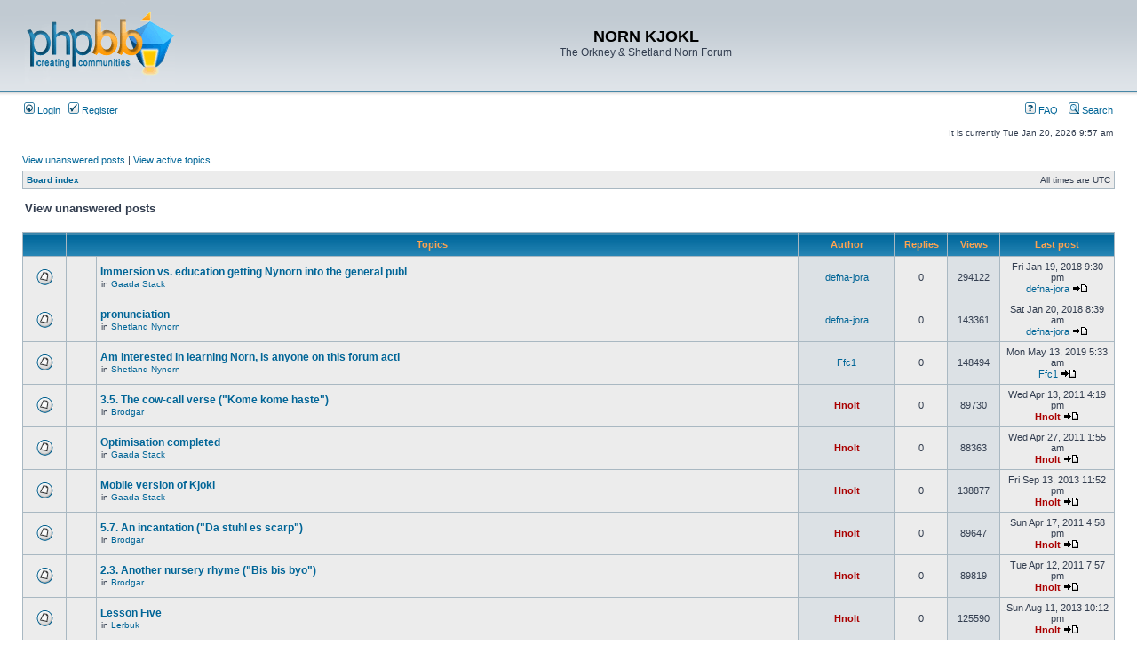

--- FILE ---
content_type: text/html; charset=UTF-8
request_url: http://nornlanguage.x10.mx/phpBB3/search.php?search_id=unanswered&sid=8f7e7a2114d004007d18ad47fd6ed8b4
body_size: 7052
content:
<!DOCTYPE html PUBLIC "-//W3C//DTD XHTML 1.0 Transitional//EN" "http://www.w3.org/TR/xhtml1/DTD/xhtml1-transitional.dtd">
<html xmlns="http://www.w3.org/1999/xhtml" dir="ltr" lang="en-gb" xml:lang="en-gb">
<head>

<meta http-equiv="content-type" content="text/html; charset=UTF-8" />
<meta http-equiv="content-language" content="en-gb" />
<meta http-equiv="content-style-type" content="text/css" />
<meta http-equiv="imagetoolbar" content="no" />
<meta name="resource-type" content="document" />
<meta name="distribution" content="global" />
<meta name="keywords" content="" />
<meta name="description" content="" />

<title>NORN KJOKL &bull; View unanswered posts</title>



<link rel="stylesheet" href="./styles/subsilver2/theme/stylesheet.css" type="text/css" />

<script type="text/javascript">
// <![CDATA[


function popup(url, width, height, name)
{
	if (!name)
	{
		name = '_popup';
	}

	window.open(url.replace(/&amp;/g, '&'), name, 'height=' + height + ',resizable=yes,scrollbars=yes,width=' + width);
	return false;
}

function jumpto()
{
	var page = prompt('Enter the page number you wish to go to:', '1');
	var per_page = '';
	var base_url = '';

	if (page !== null && !isNaN(page) && page == Math.floor(page) && page > 0)
	{
		if (base_url.indexOf('?') == -1)
		{
			document.location.href = base_url + '?start=' + ((page - 1) * per_page);
		}
		else
		{
			document.location.href = base_url.replace(/&amp;/g, '&') + '&start=' + ((page - 1) * per_page);
		}
	}
}

/**
* Find a member
*/
function find_username(url)
{
	popup(url, 760, 570, '_usersearch');
	return false;
}

/**
* Mark/unmark checklist
* id = ID of parent container, name = name prefix, state = state [true/false]
*/
function marklist(id, name, state)
{
	var parent = document.getElementById(id);
	if (!parent)
	{
		eval('parent = document.' + id);
	}

	if (!parent)
	{
		return;
	}

	var rb = parent.getElementsByTagName('input');
	
	for (var r = 0; r < rb.length; r++)
	{
		if (rb[r].name.substr(0, name.length) == name)
		{
			rb[r].checked = state;
		}
	}
}



// ]]>
</script>
</head>
<body class="ltr">

<a name="top"></a>

<div id="wrapheader">

	<div id="logodesc">
		<table width="100%" cellspacing="0">
		<tr>
			<td><a href="./index.php?sid=17a465f0aa4b4ead3fda94cc9519fb17"><img src="./styles/subsilver2/imageset/site_logo.gif" width="170" height="94" alt="" title="" /></a></td>
			<td width="100%" align="center"><h1>NORN KJOKL</h1><span class="gen">The Orkney &amp; Shetland Norn Forum</span></td>
		</tr>
		</table>
	</div>

	<div id="menubar">
		<table width="100%" cellspacing="0">
		<tr>
			<td class="genmed">
				<a href="./ucp.php?mode=login&amp;sid=17a465f0aa4b4ead3fda94cc9519fb17"><img src="./styles/subsilver2/theme/images/icon_mini_login.gif" width="12" height="13" alt="*" /> Login</a>&nbsp; &nbsp;<a href="./ucp.php?mode=register&amp;sid=17a465f0aa4b4ead3fda94cc9519fb17"><img src="./styles/subsilver2/theme/images/icon_mini_register.gif" width="12" height="13" alt="*" /> Register</a>
					
			</td>
			<td class="genmed" align="right">
				<a href="./faq.php?sid=17a465f0aa4b4ead3fda94cc9519fb17"><img src="./styles/subsilver2/theme/images/icon_mini_faq.gif" width="12" height="13" alt="*" /> FAQ</a>
				&nbsp; &nbsp;<a href="./search.php?sid=17a465f0aa4b4ead3fda94cc9519fb17"><img src="./styles/subsilver2/theme/images/icon_mini_search.gif" width="12" height="13" alt="*" /> Search</a>
			</td>
		</tr>
		</table>
	</div>

	<div id="datebar">
		<table width="100%" cellspacing="0">
		<tr>
			<td class="gensmall"></td>
			<td class="gensmall" align="right">It is currently Tue Jan 20, 2026 9:57 am<br /></td>
		</tr>
		</table>
	</div>

</div>

<div id="wrapcentre">

	
	<p class="searchbar">
		<span style="float: left;"><a href="./search.php?search_id=unanswered&amp;sid=17a465f0aa4b4ead3fda94cc9519fb17">View unanswered posts</a> | <a href="./search.php?search_id=active_topics&amp;sid=17a465f0aa4b4ead3fda94cc9519fb17">View active topics</a></span>
		
	</p>
	

	<br style="clear: both;" />

	<table class="tablebg" width="100%" cellspacing="1" cellpadding="0" style="margin-top: 5px;">
	<tr>
		<td class="row1">
			<p class="breadcrumbs"><a href="./index.php?sid=17a465f0aa4b4ead3fda94cc9519fb17">Board index</a></p>
			<p class="datetime">All times are UTC </p>
		</td>
	</tr>
	</table>

	<br />

<form method="post" action="./search.php?st=0&amp;sk=a&amp;sd=a&amp;sr=topics&amp;sid=17a465f0aa4b4ead3fda94cc9519fb17&amp;search_id=unanswered">

<table width="100%" cellspacing="1">
<tr>
	<td colspan="2"><span class="titles">View unanswered posts</span><br /></td>
</tr>
<tr>
	<td class="genmed"></td>
	<td align="right"></td>
</tr>
</table>

<br clear="all" />



	<table class="tablebg" width="100%" cellspacing="1">
	<tr>
		<th width="4%" nowrap="nowrap">&nbsp;</th>
		<th colspan="2" nowrap="nowrap">&nbsp;Topics&nbsp;</th>
		<th nowrap="nowrap">&nbsp;Author&nbsp;</th>
		<th nowrap="nowrap">&nbsp;Replies&nbsp;</th>
		<th nowrap="nowrap">&nbsp;Views&nbsp;</th>
		<th nowrap="nowrap">&nbsp;Last post&nbsp;</th>
	</tr>
	
		<tr valign="middle">
			<td class="row1" width="25" align="center"><img src="./styles/subsilver2/imageset/topic_read.gif" width="19" height="18" alt="There are no new unread posts for this topic." title="There are no new unread posts for this topic." /></td>
			<td class="row1" width="25" align="center">
			
			</td>
			<td class="row1">
				
				 <a href="./viewtopic.php?f=4&amp;t=362&amp;sid=17a465f0aa4b4ead3fda94cc9519fb17" class="topictitle">Immersion vs. education getting Nynorn into the general publ</a>
				
					<p class="gensmall">in <a href="./viewforum.php?f=4&amp;sid=17a465f0aa4b4ead3fda94cc9519fb17">Gaada Stack</a></p>
				
			</td>
			<td class="row2" width="100" align="center"><p class="topicauthor"><a href="./memberlist.php?mode=viewprofile&amp;u=312&amp;sid=17a465f0aa4b4ead3fda94cc9519fb17">defna-jora</a></p></td>
			<td class="row1" width="50" align="center"><p class="topicdetails">0</p></td>
			<td class="row2" width="50" align="center"><p class="topicdetails">294122</p></td>
			<td class="row1" width="120" align="center">
				<p class="topicdetails">Fri Jan 19, 2018 9:30 pm</p>
				<p class="topicdetails"><a href="./memberlist.php?mode=viewprofile&amp;u=312&amp;sid=17a465f0aa4b4ead3fda94cc9519fb17">defna-jora</a>
					<a href="./viewtopic.php?f=4&amp;t=362&amp;p=1097&amp;sid=17a465f0aa4b4ead3fda94cc9519fb17#p1097"><img src="./styles/subsilver2/imageset/icon_topic_latest.gif" width="18" height="9" alt="View the latest post" title="View the latest post" /></a>
				</p>
			</td>
		</tr>
	
		<tr valign="middle">
			<td class="row1" width="25" align="center"><img src="./styles/subsilver2/imageset/topic_read.gif" width="19" height="18" alt="There are no new unread posts for this topic." title="There are no new unread posts for this topic." /></td>
			<td class="row1" width="25" align="center">
			
			</td>
			<td class="row1">
				
				 <a href="./viewtopic.php?f=10&amp;t=364&amp;sid=17a465f0aa4b4ead3fda94cc9519fb17" class="topictitle">pronunciation</a>
				
					<p class="gensmall">in <a href="./viewforum.php?f=10&amp;sid=17a465f0aa4b4ead3fda94cc9519fb17">Shetland Nynorn</a></p>
				
			</td>
			<td class="row2" width="100" align="center"><p class="topicauthor"><a href="./memberlist.php?mode=viewprofile&amp;u=312&amp;sid=17a465f0aa4b4ead3fda94cc9519fb17">defna-jora</a></p></td>
			<td class="row1" width="50" align="center"><p class="topicdetails">0</p></td>
			<td class="row2" width="50" align="center"><p class="topicdetails">143361</p></td>
			<td class="row1" width="120" align="center">
				<p class="topicdetails">Sat Jan 20, 2018 8:39 am</p>
				<p class="topicdetails"><a href="./memberlist.php?mode=viewprofile&amp;u=312&amp;sid=17a465f0aa4b4ead3fda94cc9519fb17">defna-jora</a>
					<a href="./viewtopic.php?f=10&amp;t=364&amp;p=1100&amp;sid=17a465f0aa4b4ead3fda94cc9519fb17#p1100"><img src="./styles/subsilver2/imageset/icon_topic_latest.gif" width="18" height="9" alt="View the latest post" title="View the latest post" /></a>
				</p>
			</td>
		</tr>
	
		<tr valign="middle">
			<td class="row1" width="25" align="center"><img src="./styles/subsilver2/imageset/topic_read.gif" width="19" height="18" alt="There are no new unread posts for this topic." title="There are no new unread posts for this topic." /></td>
			<td class="row1" width="25" align="center">
			
			</td>
			<td class="row1">
				
				 <a href="./viewtopic.php?f=10&amp;t=369&amp;sid=17a465f0aa4b4ead3fda94cc9519fb17" class="topictitle">Am interested in learning Norn, is anyone on this forum acti</a>
				
					<p class="gensmall">in <a href="./viewforum.php?f=10&amp;sid=17a465f0aa4b4ead3fda94cc9519fb17">Shetland Nynorn</a></p>
				
			</td>
			<td class="row2" width="100" align="center"><p class="topicauthor"><a href="./memberlist.php?mode=viewprofile&amp;u=316&amp;sid=17a465f0aa4b4ead3fda94cc9519fb17">Ffc1</a></p></td>
			<td class="row1" width="50" align="center"><p class="topicdetails">0</p></td>
			<td class="row2" width="50" align="center"><p class="topicdetails">148494</p></td>
			<td class="row1" width="120" align="center">
				<p class="topicdetails">Mon May 13, 2019 5:33 am</p>
				<p class="topicdetails"><a href="./memberlist.php?mode=viewprofile&amp;u=316&amp;sid=17a465f0aa4b4ead3fda94cc9519fb17">Ffc1</a>
					<a href="./viewtopic.php?f=10&amp;t=369&amp;p=1110&amp;sid=17a465f0aa4b4ead3fda94cc9519fb17#p1110"><img src="./styles/subsilver2/imageset/icon_topic_latest.gif" width="18" height="9" alt="View the latest post" title="View the latest post" /></a>
				</p>
			</td>
		</tr>
	
		<tr valign="middle">
			<td class="row1" width="25" align="center"><img src="./styles/subsilver2/imageset/topic_read.gif" width="19" height="18" alt="There are no new unread posts for this topic." title="There are no new unread posts for this topic." /></td>
			<td class="row1" width="25" align="center">
			
			</td>
			<td class="row1">
				
				 <a href="./viewtopic.php?f=3&amp;t=43&amp;sid=17a465f0aa4b4ead3fda94cc9519fb17" class="topictitle">3.5. The cow-call verse (&quot;Kome kome haste&quot;)</a>
				
					<p class="gensmall">in <a href="./viewforum.php?f=3&amp;sid=17a465f0aa4b4ead3fda94cc9519fb17">Brodgar</a></p>
				
			</td>
			<td class="row2" width="100" align="center"><p class="topicauthor"><a href="./memberlist.php?mode=viewprofile&amp;u=2&amp;sid=17a465f0aa4b4ead3fda94cc9519fb17" style="color: #AA0000;" class="username-coloured">Hnolt</a></p></td>
			<td class="row1" width="50" align="center"><p class="topicdetails">0</p></td>
			<td class="row2" width="50" align="center"><p class="topicdetails">89730</p></td>
			<td class="row1" width="120" align="center">
				<p class="topicdetails">Wed Apr 13, 2011 4:19 pm</p>
				<p class="topicdetails"><a href="./memberlist.php?mode=viewprofile&amp;u=2&amp;sid=17a465f0aa4b4ead3fda94cc9519fb17" style="color: #AA0000;" class="username-coloured">Hnolt</a>
					<a href="./viewtopic.php?f=3&amp;t=43&amp;p=116&amp;sid=17a465f0aa4b4ead3fda94cc9519fb17#p116"><img src="./styles/subsilver2/imageset/icon_topic_latest.gif" width="18" height="9" alt="View the latest post" title="View the latest post" /></a>
				</p>
			</td>
		</tr>
	
		<tr valign="middle">
			<td class="row1" width="25" align="center"><img src="./styles/subsilver2/imageset/topic_read.gif" width="19" height="18" alt="There are no new unread posts for this topic." title="There are no new unread posts for this topic." /></td>
			<td class="row1" width="25" align="center">
			
			</td>
			<td class="row1">
				
				 <a href="./viewtopic.php?f=4&amp;t=67&amp;sid=17a465f0aa4b4ead3fda94cc9519fb17" class="topictitle">Optimisation completed</a>
				
					<p class="gensmall">in <a href="./viewforum.php?f=4&amp;sid=17a465f0aa4b4ead3fda94cc9519fb17">Gaada Stack</a></p>
				
			</td>
			<td class="row2" width="100" align="center"><p class="topicauthor"><a href="./memberlist.php?mode=viewprofile&amp;u=2&amp;sid=17a465f0aa4b4ead3fda94cc9519fb17" style="color: #AA0000;" class="username-coloured">Hnolt</a></p></td>
			<td class="row1" width="50" align="center"><p class="topicdetails">0</p></td>
			<td class="row2" width="50" align="center"><p class="topicdetails">88363</p></td>
			<td class="row1" width="120" align="center">
				<p class="topicdetails">Wed Apr 27, 2011 1:55 am</p>
				<p class="topicdetails"><a href="./memberlist.php?mode=viewprofile&amp;u=2&amp;sid=17a465f0aa4b4ead3fda94cc9519fb17" style="color: #AA0000;" class="username-coloured">Hnolt</a>
					<a href="./viewtopic.php?f=4&amp;t=67&amp;p=146&amp;sid=17a465f0aa4b4ead3fda94cc9519fb17#p146"><img src="./styles/subsilver2/imageset/icon_topic_latest.gif" width="18" height="9" alt="View the latest post" title="View the latest post" /></a>
				</p>
			</td>
		</tr>
	
		<tr valign="middle">
			<td class="row1" width="25" align="center"><img src="./styles/subsilver2/imageset/topic_read.gif" width="19" height="18" alt="There are no new unread posts for this topic." title="There are no new unread posts for this topic." /></td>
			<td class="row1" width="25" align="center">
			
			</td>
			<td class="row1">
				
				 <a href="./viewtopic.php?f=4&amp;t=300&amp;sid=17a465f0aa4b4ead3fda94cc9519fb17" class="topictitle">Mobile version of Kjokl</a>
				
					<p class="gensmall">in <a href="./viewforum.php?f=4&amp;sid=17a465f0aa4b4ead3fda94cc9519fb17">Gaada Stack</a></p>
				
			</td>
			<td class="row2" width="100" align="center"><p class="topicauthor"><a href="./memberlist.php?mode=viewprofile&amp;u=2&amp;sid=17a465f0aa4b4ead3fda94cc9519fb17" style="color: #AA0000;" class="username-coloured">Hnolt</a></p></td>
			<td class="row1" width="50" align="center"><p class="topicdetails">0</p></td>
			<td class="row2" width="50" align="center"><p class="topicdetails">138877</p></td>
			<td class="row1" width="120" align="center">
				<p class="topicdetails">Fri Sep 13, 2013 11:52 pm</p>
				<p class="topicdetails"><a href="./memberlist.php?mode=viewprofile&amp;u=2&amp;sid=17a465f0aa4b4ead3fda94cc9519fb17" style="color: #AA0000;" class="username-coloured">Hnolt</a>
					<a href="./viewtopic.php?f=4&amp;t=300&amp;p=826&amp;sid=17a465f0aa4b4ead3fda94cc9519fb17#p826"><img src="./styles/subsilver2/imageset/icon_topic_latest.gif" width="18" height="9" alt="View the latest post" title="View the latest post" /></a>
				</p>
			</td>
		</tr>
	
		<tr valign="middle">
			<td class="row1" width="25" align="center"><img src="./styles/subsilver2/imageset/topic_read.gif" width="19" height="18" alt="There are no new unread posts for this topic." title="There are no new unread posts for this topic." /></td>
			<td class="row1" width="25" align="center">
			
			</td>
			<td class="row1">
				
				 <a href="./viewtopic.php?f=3&amp;t=58&amp;sid=17a465f0aa4b4ead3fda94cc9519fb17" class="topictitle">5.7. An incantation (&quot;Da stuhl es scarp&quot;)</a>
				
					<p class="gensmall">in <a href="./viewforum.php?f=3&amp;sid=17a465f0aa4b4ead3fda94cc9519fb17">Brodgar</a></p>
				
			</td>
			<td class="row2" width="100" align="center"><p class="topicauthor"><a href="./memberlist.php?mode=viewprofile&amp;u=2&amp;sid=17a465f0aa4b4ead3fda94cc9519fb17" style="color: #AA0000;" class="username-coloured">Hnolt</a></p></td>
			<td class="row1" width="50" align="center"><p class="topicdetails">0</p></td>
			<td class="row2" width="50" align="center"><p class="topicdetails">89647</p></td>
			<td class="row1" width="120" align="center">
				<p class="topicdetails">Sun Apr 17, 2011 4:58 pm</p>
				<p class="topicdetails"><a href="./memberlist.php?mode=viewprofile&amp;u=2&amp;sid=17a465f0aa4b4ead3fda94cc9519fb17" style="color: #AA0000;" class="username-coloured">Hnolt</a>
					<a href="./viewtopic.php?f=3&amp;t=58&amp;p=131&amp;sid=17a465f0aa4b4ead3fda94cc9519fb17#p131"><img src="./styles/subsilver2/imageset/icon_topic_latest.gif" width="18" height="9" alt="View the latest post" title="View the latest post" /></a>
				</p>
			</td>
		</tr>
	
		<tr valign="middle">
			<td class="row1" width="25" align="center"><img src="./styles/subsilver2/imageset/topic_read.gif" width="19" height="18" alt="There are no new unread posts for this topic." title="There are no new unread posts for this topic." /></td>
			<td class="row1" width="25" align="center">
			
			</td>
			<td class="row1">
				
				 <a href="./viewtopic.php?f=3&amp;t=35&amp;sid=17a465f0aa4b4ead3fda94cc9519fb17" class="topictitle">2.3. Another nursery rhyme (&quot;Bis bis byo&quot;)</a>
				
					<p class="gensmall">in <a href="./viewforum.php?f=3&amp;sid=17a465f0aa4b4ead3fda94cc9519fb17">Brodgar</a></p>
				
			</td>
			<td class="row2" width="100" align="center"><p class="topicauthor"><a href="./memberlist.php?mode=viewprofile&amp;u=2&amp;sid=17a465f0aa4b4ead3fda94cc9519fb17" style="color: #AA0000;" class="username-coloured">Hnolt</a></p></td>
			<td class="row1" width="50" align="center"><p class="topicdetails">0</p></td>
			<td class="row2" width="50" align="center"><p class="topicdetails">89819</p></td>
			<td class="row1" width="120" align="center">
				<p class="topicdetails">Tue Apr 12, 2011 7:57 pm</p>
				<p class="topicdetails"><a href="./memberlist.php?mode=viewprofile&amp;u=2&amp;sid=17a465f0aa4b4ead3fda94cc9519fb17" style="color: #AA0000;" class="username-coloured">Hnolt</a>
					<a href="./viewtopic.php?f=3&amp;t=35&amp;p=108&amp;sid=17a465f0aa4b4ead3fda94cc9519fb17#p108"><img src="./styles/subsilver2/imageset/icon_topic_latest.gif" width="18" height="9" alt="View the latest post" title="View the latest post" /></a>
				</p>
			</td>
		</tr>
	
		<tr valign="middle">
			<td class="row1" width="25" align="center"><img src="./styles/subsilver2/imageset/topic_read.gif" width="19" height="18" alt="There are no new unread posts for this topic." title="There are no new unread posts for this topic." /></td>
			<td class="row1" width="25" align="center">
			
			</td>
			<td class="row1">
				
				 <a href="./viewtopic.php?f=14&amp;t=285&amp;sid=17a465f0aa4b4ead3fda94cc9519fb17" class="topictitle">Lesson Five</a>
				
					<p class="gensmall">in <a href="./viewforum.php?f=14&amp;sid=17a465f0aa4b4ead3fda94cc9519fb17">Lerbuk</a></p>
				
			</td>
			<td class="row2" width="100" align="center"><p class="topicauthor"><a href="./memberlist.php?mode=viewprofile&amp;u=2&amp;sid=17a465f0aa4b4ead3fda94cc9519fb17" style="color: #AA0000;" class="username-coloured">Hnolt</a></p></td>
			<td class="row1" width="50" align="center"><p class="topicdetails">0</p></td>
			<td class="row2" width="50" align="center"><p class="topicdetails">125590</p></td>
			<td class="row1" width="120" align="center">
				<p class="topicdetails">Sun Aug 11, 2013 10:12 pm</p>
				<p class="topicdetails"><a href="./memberlist.php?mode=viewprofile&amp;u=2&amp;sid=17a465f0aa4b4ead3fda94cc9519fb17" style="color: #AA0000;" class="username-coloured">Hnolt</a>
					<a href="./viewtopic.php?f=14&amp;t=285&amp;p=788&amp;sid=17a465f0aa4b4ead3fda94cc9519fb17#p788"><img src="./styles/subsilver2/imageset/icon_topic_latest.gif" width="18" height="9" alt="View the latest post" title="View the latest post" /></a>
				</p>
			</td>
		</tr>
	
		<tr valign="middle">
			<td class="row1" width="25" align="center"><img src="./styles/subsilver2/imageset/topic_read.gif" width="19" height="18" alt="There are no new unread posts for this topic." title="There are no new unread posts for this topic." /></td>
			<td class="row1" width="25" align="center">
			
			</td>
			<td class="row1">
				
				 <a href="./viewtopic.php?f=4&amp;t=233&amp;sid=17a465f0aa4b4ead3fda94cc9519fb17" class="topictitle">IMPORTANT ANNOUNCEMENT - Forum made private</a>
				
					<p class="gensmall">in <a href="./viewforum.php?f=4&amp;sid=17a465f0aa4b4ead3fda94cc9519fb17">Gaada Stack</a></p>
				
			</td>
			<td class="row2" width="100" align="center"><p class="topicauthor"><a href="./memberlist.php?mode=viewprofile&amp;u=2&amp;sid=17a465f0aa4b4ead3fda94cc9519fb17" style="color: #AA0000;" class="username-coloured">Hnolt</a></p></td>
			<td class="row1" width="50" align="center"><p class="topicdetails">0</p></td>
			<td class="row2" width="50" align="center"><p class="topicdetails">86500</p></td>
			<td class="row1" width="120" align="center">
				<p class="topicdetails">Sun Nov 06, 2011 3:30 am</p>
				<p class="topicdetails"><a href="./memberlist.php?mode=viewprofile&amp;u=2&amp;sid=17a465f0aa4b4ead3fda94cc9519fb17" style="color: #AA0000;" class="username-coloured">Hnolt</a>
					<a href="./viewtopic.php?f=4&amp;t=233&amp;p=436&amp;sid=17a465f0aa4b4ead3fda94cc9519fb17#p436"><img src="./styles/subsilver2/imageset/icon_topic_latest.gif" width="18" height="9" alt="View the latest post" title="View the latest post" /></a>
				</p>
			</td>
		</tr>
	
		<tr valign="middle">
			<td class="row1" width="25" align="center"><img src="./styles/subsilver2/imageset/topic_read.gif" width="19" height="18" alt="There are no new unread posts for this topic." title="There are no new unread posts for this topic." /></td>
			<td class="row1" width="25" align="center">
			
			</td>
			<td class="row1">
				
				 <a href="./viewtopic.php?f=3&amp;t=45&amp;sid=17a465f0aa4b4ead3fda94cc9519fb17" class="topictitle">3.7. A folk verse from Cunningsburgh</a>
				
					<p class="gensmall">in <a href="./viewforum.php?f=3&amp;sid=17a465f0aa4b4ead3fda94cc9519fb17">Brodgar</a></p>
				
			</td>
			<td class="row2" width="100" align="center"><p class="topicauthor"><a href="./memberlist.php?mode=viewprofile&amp;u=2&amp;sid=17a465f0aa4b4ead3fda94cc9519fb17" style="color: #AA0000;" class="username-coloured">Hnolt</a></p></td>
			<td class="row1" width="50" align="center"><p class="topicdetails">0</p></td>
			<td class="row2" width="50" align="center"><p class="topicdetails">90276</p></td>
			<td class="row1" width="120" align="center">
				<p class="topicdetails">Wed Apr 13, 2011 9:03 pm</p>
				<p class="topicdetails"><a href="./memberlist.php?mode=viewprofile&amp;u=2&amp;sid=17a465f0aa4b4ead3fda94cc9519fb17" style="color: #AA0000;" class="username-coloured">Hnolt</a>
					<a href="./viewtopic.php?f=3&amp;t=45&amp;p=118&amp;sid=17a465f0aa4b4ead3fda94cc9519fb17#p118"><img src="./styles/subsilver2/imageset/icon_topic_latest.gif" width="18" height="9" alt="View the latest post" title="View the latest post" /></a>
				</p>
			</td>
		</tr>
	
		<tr valign="middle">
			<td class="row1" width="25" align="center"><img src="./styles/subsilver2/imageset/topic_read.gif" width="19" height="18" alt="There are no new unread posts for this topic." title="There are no new unread posts for this topic." /></td>
			<td class="row1" width="25" align="center">
			
			</td>
			<td class="row1">
				
				 <a href="./viewtopic.php?f=3&amp;t=55&amp;sid=17a465f0aa4b4ead3fda94cc9519fb17" class="topictitle">5.4. The Eagle song (&quot;Anti padua&quot;)</a>
				
					<p class="gensmall">in <a href="./viewforum.php?f=3&amp;sid=17a465f0aa4b4ead3fda94cc9519fb17">Brodgar</a></p>
				
			</td>
			<td class="row2" width="100" align="center"><p class="topicauthor"><a href="./memberlist.php?mode=viewprofile&amp;u=2&amp;sid=17a465f0aa4b4ead3fda94cc9519fb17" style="color: #AA0000;" class="username-coloured">Hnolt</a></p></td>
			<td class="row1" width="50" align="center"><p class="topicdetails">0</p></td>
			<td class="row2" width="50" align="center"><p class="topicdetails">90344</p></td>
			<td class="row1" width="120" align="center">
				<p class="topicdetails">Sun Apr 17, 2011 4:52 pm</p>
				<p class="topicdetails"><a href="./memberlist.php?mode=viewprofile&amp;u=2&amp;sid=17a465f0aa4b4ead3fda94cc9519fb17" style="color: #AA0000;" class="username-coloured">Hnolt</a>
					<a href="./viewtopic.php?f=3&amp;t=55&amp;p=128&amp;sid=17a465f0aa4b4ead3fda94cc9519fb17#p128"><img src="./styles/subsilver2/imageset/icon_topic_latest.gif" width="18" height="9" alt="View the latest post" title="View the latest post" /></a>
				</p>
			</td>
		</tr>
	
		<tr valign="middle">
			<td class="row1" width="25" align="center"><img src="./styles/subsilver2/imageset/topic_read.gif" width="19" height="18" alt="There are no new unread posts for this topic." title="There are no new unread posts for this topic." /></td>
			<td class="row1" width="25" align="center">
			
			</td>
			<td class="row1">
				
				 <a href="./viewtopic.php?f=14&amp;t=283&amp;sid=17a465f0aa4b4ead3fda94cc9519fb17" class="topictitle">Lesson Three</a>
				
					<p class="gensmall">in <a href="./viewforum.php?f=14&amp;sid=17a465f0aa4b4ead3fda94cc9519fb17">Lerbuk</a></p>
				
			</td>
			<td class="row2" width="100" align="center"><p class="topicauthor"><a href="./memberlist.php?mode=viewprofile&amp;u=2&amp;sid=17a465f0aa4b4ead3fda94cc9519fb17" style="color: #AA0000;" class="username-coloured">Hnolt</a></p></td>
			<td class="row1" width="50" align="center"><p class="topicdetails">0</p></td>
			<td class="row2" width="50" align="center"><p class="topicdetails">126393</p></td>
			<td class="row1" width="120" align="center">
				<p class="topicdetails">Sun Aug 11, 2013 10:12 pm</p>
				<p class="topicdetails"><a href="./memberlist.php?mode=viewprofile&amp;u=2&amp;sid=17a465f0aa4b4ead3fda94cc9519fb17" style="color: #AA0000;" class="username-coloured">Hnolt</a>
					<a href="./viewtopic.php?f=14&amp;t=283&amp;p=786&amp;sid=17a465f0aa4b4ead3fda94cc9519fb17#p786"><img src="./styles/subsilver2/imageset/icon_topic_latest.gif" width="18" height="9" alt="View the latest post" title="View the latest post" /></a>
				</p>
			</td>
		</tr>
	
		<tr valign="middle">
			<td class="row1" width="25" align="center"><img src="./styles/subsilver2/imageset/topic_read_locked.gif" width="19" height="18" alt="This topic is locked, you cannot edit posts or make further replies." title="This topic is locked, you cannot edit posts or make further replies." /></td>
			<td class="row1" width="25" align="center">
			
			</td>
			<td class="row1">
				
				 <a href="./viewtopic.php?f=14&amp;t=295&amp;sid=17a465f0aa4b4ead3fda94cc9519fb17" class="topictitle">Lesson Sixteen</a>
				
					<p class="gensmall">in <a href="./viewforum.php?f=14&amp;sid=17a465f0aa4b4ead3fda94cc9519fb17">Lerbuk</a></p>
				
			</td>
			<td class="row2" width="100" align="center"><p class="topicauthor"><a href="./memberlist.php?mode=viewprofile&amp;u=2&amp;sid=17a465f0aa4b4ead3fda94cc9519fb17" style="color: #AA0000;" class="username-coloured">Hnolt</a></p></td>
			<td class="row1" width="50" align="center"><p class="topicdetails">0</p></td>
			<td class="row2" width="50" align="center"><p class="topicdetails">125007</p></td>
			<td class="row1" width="120" align="center">
				<p class="topicdetails">Sun Aug 11, 2013 10:28 pm</p>
				<p class="topicdetails"><a href="./memberlist.php?mode=viewprofile&amp;u=2&amp;sid=17a465f0aa4b4ead3fda94cc9519fb17" style="color: #AA0000;" class="username-coloured">Hnolt</a>
					<a href="./viewtopic.php?f=14&amp;t=295&amp;p=798&amp;sid=17a465f0aa4b4ead3fda94cc9519fb17#p798"><img src="./styles/subsilver2/imageset/icon_topic_latest.gif" width="18" height="9" alt="View the latest post" title="View the latest post" /></a>
				</p>
			</td>
		</tr>
	
		<tr valign="middle">
			<td class="row1" width="25" align="center"><img src="./styles/subsilver2/imageset/topic_read.gif" width="19" height="18" alt="There are no new unread posts for this topic." title="There are no new unread posts for this topic." /></td>
			<td class="row1" width="25" align="center">
			
			</td>
			<td class="row1">
				
				 <a href="./viewtopic.php?f=14&amp;t=291&amp;sid=17a465f0aa4b4ead3fda94cc9519fb17" class="topictitle">Lesson Twelve</a>
				
					<p class="gensmall">in <a href="./viewforum.php?f=14&amp;sid=17a465f0aa4b4ead3fda94cc9519fb17">Lerbuk</a></p>
				
			</td>
			<td class="row2" width="100" align="center"><p class="topicauthor"><a href="./memberlist.php?mode=viewprofile&amp;u=2&amp;sid=17a465f0aa4b4ead3fda94cc9519fb17" style="color: #AA0000;" class="username-coloured">Hnolt</a></p></td>
			<td class="row1" width="50" align="center"><p class="topicdetails">0</p></td>
			<td class="row2" width="50" align="center"><p class="topicdetails">126782</p></td>
			<td class="row1" width="120" align="center">
				<p class="topicdetails">Sun Aug 11, 2013 10:23 pm</p>
				<p class="topicdetails"><a href="./memberlist.php?mode=viewprofile&amp;u=2&amp;sid=17a465f0aa4b4ead3fda94cc9519fb17" style="color: #AA0000;" class="username-coloured">Hnolt</a>
					<a href="./viewtopic.php?f=14&amp;t=291&amp;p=794&amp;sid=17a465f0aa4b4ead3fda94cc9519fb17#p794"><img src="./styles/subsilver2/imageset/icon_topic_latest.gif" width="18" height="9" alt="View the latest post" title="View the latest post" /></a>
				</p>
			</td>
		</tr>
	
		<tr valign="middle">
			<td class="row1" width="25" align="center"><img src="./styles/subsilver2/imageset/topic_read.gif" width="19" height="18" alt="There are no new unread posts for this topic." title="There are no new unread posts for this topic." /></td>
			<td class="row1" width="25" align="center">
			
			</td>
			<td class="row1">
				
				 <a href="./viewtopic.php?f=4&amp;t=243&amp;sid=17a465f0aa4b4ead3fda94cc9519fb17" class="topictitle">Malware on forum, read more on Gaada Stack</a>
				
					<p class="gensmall">in <a href="./viewforum.php?f=4&amp;sid=17a465f0aa4b4ead3fda94cc9519fb17">Gaada Stack</a></p>
				
			</td>
			<td class="row2" width="100" align="center"><p class="topicauthor"><a href="./memberlist.php?mode=viewprofile&amp;u=2&amp;sid=17a465f0aa4b4ead3fda94cc9519fb17" style="color: #AA0000;" class="username-coloured">Hnolt</a></p></td>
			<td class="row1" width="50" align="center"><p class="topicdetails">0</p></td>
			<td class="row2" width="50" align="center"><p class="topicdetails">85052</p></td>
			<td class="row1" width="120" align="center">
				<p class="topicdetails">Thu Feb 02, 2012 8:01 pm</p>
				<p class="topicdetails"><a href="./memberlist.php?mode=viewprofile&amp;u=2&amp;sid=17a465f0aa4b4ead3fda94cc9519fb17" style="color: #AA0000;" class="username-coloured">Hnolt</a>
					<a href="./viewtopic.php?f=4&amp;t=243&amp;p=493&amp;sid=17a465f0aa4b4ead3fda94cc9519fb17#p493"><img src="./styles/subsilver2/imageset/icon_topic_latest.gif" width="18" height="9" alt="View the latest post" title="View the latest post" /></a>
				</p>
			</td>
		</tr>
	
		<tr valign="middle">
			<td class="row1" width="25" align="center"><img src="./styles/subsilver2/imageset/topic_read.gif" width="19" height="18" alt="There are no new unread posts for this topic." title="There are no new unread posts for this topic." /></td>
			<td class="row1" width="25" align="center">
			
			</td>
			<td class="row1">
				
				 <a href="./viewtopic.php?f=3&amp;t=50&amp;sid=17a465f0aa4b4ead3fda94cc9519fb17" class="topictitle">4.3. A riddle from North Yell (&quot;Flokera flura&quot;)</a>
				
					<p class="gensmall">in <a href="./viewforum.php?f=3&amp;sid=17a465f0aa4b4ead3fda94cc9519fb17">Brodgar</a></p>
				
			</td>
			<td class="row2" width="100" align="center"><p class="topicauthor"><a href="./memberlist.php?mode=viewprofile&amp;u=2&amp;sid=17a465f0aa4b4ead3fda94cc9519fb17" style="color: #AA0000;" class="username-coloured">Hnolt</a></p></td>
			<td class="row1" width="50" align="center"><p class="topicdetails">0</p></td>
			<td class="row2" width="50" align="center"><p class="topicdetails">90042</p></td>
			<td class="row1" width="120" align="center">
				<p class="topicdetails">Wed Apr 13, 2011 9:23 pm</p>
				<p class="topicdetails"><a href="./memberlist.php?mode=viewprofile&amp;u=2&amp;sid=17a465f0aa4b4ead3fda94cc9519fb17" style="color: #AA0000;" class="username-coloured">Hnolt</a>
					<a href="./viewtopic.php?f=3&amp;t=50&amp;p=123&amp;sid=17a465f0aa4b4ead3fda94cc9519fb17#p123"><img src="./styles/subsilver2/imageset/icon_topic_latest.gif" width="18" height="9" alt="View the latest post" title="View the latest post" /></a>
				</p>
			</td>
		</tr>
	
		<tr valign="middle">
			<td class="row1" width="25" align="center"><img src="./styles/subsilver2/imageset/topic_read.gif" width="19" height="18" alt="There are no new unread posts for this topic." title="There are no new unread posts for this topic." /></td>
			<td class="row1" width="25" align="center">
			
			</td>
			<td class="row1">
				
				 <a href="./viewtopic.php?f=3&amp;t=17&amp;sid=17a465f0aa4b4ead3fda94cc9519fb17" class="topictitle">1.4. A colloquy between a home-owner and his servant</a>
				
					<p class="gensmall">in <a href="./viewforum.php?f=3&amp;sid=17a465f0aa4b4ead3fda94cc9519fb17">Brodgar</a></p>
				
			</td>
			<td class="row2" width="100" align="center"><p class="topicauthor"><a href="./memberlist.php?mode=viewprofile&amp;u=2&amp;sid=17a465f0aa4b4ead3fda94cc9519fb17" style="color: #AA0000;" class="username-coloured">Hnolt</a></p></td>
			<td class="row1" width="50" align="center"><p class="topicdetails">0</p></td>
			<td class="row2" width="50" align="center"><p class="topicdetails">94166</p></td>
			<td class="row1" width="120" align="center">
				<p class="topicdetails">Sun Jan 30, 2011 2:10 am</p>
				<p class="topicdetails"><a href="./memberlist.php?mode=viewprofile&amp;u=2&amp;sid=17a465f0aa4b4ead3fda94cc9519fb17" style="color: #AA0000;" class="username-coloured">Hnolt</a>
					<a href="./viewtopic.php?f=3&amp;t=17&amp;p=31&amp;sid=17a465f0aa4b4ead3fda94cc9519fb17#p31"><img src="./styles/subsilver2/imageset/icon_topic_latest.gif" width="18" height="9" alt="View the latest post" title="View the latest post" /></a>
				</p>
			</td>
		</tr>
	
		<tr valign="middle">
			<td class="row1" width="25" align="center"><img src="./styles/subsilver2/imageset/topic_read.gif" width="19" height="18" alt="There are no new unread posts for this topic." title="There are no new unread posts for this topic." /></td>
			<td class="row1" width="25" align="center">
			
			</td>
			<td class="row1">
				
				 <a href="./viewtopic.php?f=3&amp;t=38&amp;sid=17a465f0aa4b4ead3fda94cc9519fb17" class="topictitle">2.6. Lullaby (&quot;Sterna&quot;)</a>
				
					<p class="gensmall">in <a href="./viewforum.php?f=3&amp;sid=17a465f0aa4b4ead3fda94cc9519fb17">Brodgar</a></p>
				
			</td>
			<td class="row2" width="100" align="center"><p class="topicauthor"><a href="./memberlist.php?mode=viewprofile&amp;u=2&amp;sid=17a465f0aa4b4ead3fda94cc9519fb17" style="color: #AA0000;" class="username-coloured">Hnolt</a></p></td>
			<td class="row1" width="50" align="center"><p class="topicdetails">0</p></td>
			<td class="row2" width="50" align="center"><p class="topicdetails">89933</p></td>
			<td class="row1" width="120" align="center">
				<p class="topicdetails">Wed Apr 13, 2011 4:10 pm</p>
				<p class="topicdetails"><a href="./memberlist.php?mode=viewprofile&amp;u=2&amp;sid=17a465f0aa4b4ead3fda94cc9519fb17" style="color: #AA0000;" class="username-coloured">Hnolt</a>
					<a href="./viewtopic.php?f=3&amp;t=38&amp;p=111&amp;sid=17a465f0aa4b4ead3fda94cc9519fb17#p111"><img src="./styles/subsilver2/imageset/icon_topic_latest.gif" width="18" height="9" alt="View the latest post" title="View the latest post" /></a>
				</p>
			</td>
		</tr>
	
		<tr valign="middle">
			<td class="row1" width="25" align="center"><img src="./styles/subsilver2/imageset/topic_read.gif" width="19" height="18" alt="There are no new unread posts for this topic." title="There are no new unread posts for this topic." /></td>
			<td class="row1" width="25" align="center">
			
			</td>
			<td class="row1">
				
				 <a href="./viewtopic.php?f=14&amp;t=281&amp;sid=17a465f0aa4b4ead3fda94cc9519fb17" class="topictitle">Lesson One</a>
				
					<p class="gensmall">in <a href="./viewforum.php?f=14&amp;sid=17a465f0aa4b4ead3fda94cc9519fb17">Lerbuk</a></p>
				
			</td>
			<td class="row2" width="100" align="center"><p class="topicauthor"><a href="./memberlist.php?mode=viewprofile&amp;u=2&amp;sid=17a465f0aa4b4ead3fda94cc9519fb17" style="color: #AA0000;" class="username-coloured">Hnolt</a></p></td>
			<td class="row1" width="50" align="center"><p class="topicdetails">0</p></td>
			<td class="row2" width="50" align="center"><p class="topicdetails">122228</p></td>
			<td class="row1" width="120" align="center">
				<p class="topicdetails">Sun Aug 11, 2013 10:11 pm</p>
				<p class="topicdetails"><a href="./memberlist.php?mode=viewprofile&amp;u=2&amp;sid=17a465f0aa4b4ead3fda94cc9519fb17" style="color: #AA0000;" class="username-coloured">Hnolt</a>
					<a href="./viewtopic.php?f=14&amp;t=281&amp;p=784&amp;sid=17a465f0aa4b4ead3fda94cc9519fb17#p784"><img src="./styles/subsilver2/imageset/icon_topic_latest.gif" width="18" height="9" alt="View the latest post" title="View the latest post" /></a>
				</p>
			</td>
		</tr>
	
		<tr valign="middle">
			<td class="row1" width="25" align="center"><img src="./styles/subsilver2/imageset/topic_read_locked.gif" width="19" height="18" alt="This topic is locked, you cannot edit posts or make further replies." title="This topic is locked, you cannot edit posts or make further replies." /></td>
			<td class="row1" width="25" align="center">
			
			</td>
			<td class="row1">
				
				 <a href="./viewtopic.php?f=14&amp;t=293&amp;sid=17a465f0aa4b4ead3fda94cc9519fb17" class="topictitle">Lesson Fourteen</a>
				
					<p class="gensmall">in <a href="./viewforum.php?f=14&amp;sid=17a465f0aa4b4ead3fda94cc9519fb17">Lerbuk</a></p>
				
			</td>
			<td class="row2" width="100" align="center"><p class="topicauthor"><a href="./memberlist.php?mode=viewprofile&amp;u=2&amp;sid=17a465f0aa4b4ead3fda94cc9519fb17" style="color: #AA0000;" class="username-coloured">Hnolt</a></p></td>
			<td class="row1" width="50" align="center"><p class="topicdetails">0</p></td>
			<td class="row2" width="50" align="center"><p class="topicdetails">125586</p></td>
			<td class="row1" width="120" align="center">
				<p class="topicdetails">Sun Aug 11, 2013 10:27 pm</p>
				<p class="topicdetails"><a href="./memberlist.php?mode=viewprofile&amp;u=2&amp;sid=17a465f0aa4b4ead3fda94cc9519fb17" style="color: #AA0000;" class="username-coloured">Hnolt</a>
					<a href="./viewtopic.php?f=14&amp;t=293&amp;p=796&amp;sid=17a465f0aa4b4ead3fda94cc9519fb17#p796"><img src="./styles/subsilver2/imageset/icon_topic_latest.gif" width="18" height="9" alt="View the latest post" title="View the latest post" /></a>
				</p>
			</td>
		</tr>
	
		<tr valign="middle">
			<td class="row1" width="25" align="center"><img src="./styles/subsilver2/imageset/topic_read.gif" width="19" height="18" alt="There are no new unread posts for this topic." title="There are no new unread posts for this topic." /></td>
			<td class="row1" width="25" align="center">
			
			</td>
			<td class="row1">
				
				 <a href="./viewtopic.php?f=3&amp;t=61&amp;sid=17a465f0aa4b4ead3fda94cc9519fb17" class="topictitle">6.3. Proverb from De Herra (&quot;Marta di gåns&quot;)</a>
				
					<p class="gensmall">in <a href="./viewforum.php?f=3&amp;sid=17a465f0aa4b4ead3fda94cc9519fb17">Brodgar</a></p>
				
			</td>
			<td class="row2" width="100" align="center"><p class="topicauthor"><a href="./memberlist.php?mode=viewprofile&amp;u=2&amp;sid=17a465f0aa4b4ead3fda94cc9519fb17" style="color: #AA0000;" class="username-coloured">Hnolt</a></p></td>
			<td class="row1" width="50" align="center"><p class="topicdetails">0</p></td>
			<td class="row2" width="50" align="center"><p class="topicdetails">90900</p></td>
			<td class="row1" width="120" align="center">
				<p class="topicdetails">Sun Apr 17, 2011 5:03 pm</p>
				<p class="topicdetails"><a href="./memberlist.php?mode=viewprofile&amp;u=2&amp;sid=17a465f0aa4b4ead3fda94cc9519fb17" style="color: #AA0000;" class="username-coloured">Hnolt</a>
					<a href="./viewtopic.php?f=3&amp;t=61&amp;p=134&amp;sid=17a465f0aa4b4ead3fda94cc9519fb17#p134"><img src="./styles/subsilver2/imageset/icon_topic_latest.gif" width="18" height="9" alt="View the latest post" title="View the latest post" /></a>
				</p>
			</td>
		</tr>
	
		<tr valign="middle">
			<td class="row1" width="25" align="center"><img src="./styles/subsilver2/imageset/topic_read.gif" width="19" height="18" alt="There are no new unread posts for this topic." title="There are no new unread posts for this topic." /></td>
			<td class="row1" width="25" align="center">
			
			</td>
			<td class="row1">
				
				 <a href="./viewtopic.php?f=3&amp;t=51&amp;sid=17a465f0aa4b4ead3fda94cc9519fb17" class="topictitle">4.4. A riddle about a man sitting on the roof of a house</a>
				
					<p class="gensmall">in <a href="./viewforum.php?f=3&amp;sid=17a465f0aa4b4ead3fda94cc9519fb17">Brodgar</a></p>
				
			</td>
			<td class="row2" width="100" align="center"><p class="topicauthor"><a href="./memberlist.php?mode=viewprofile&amp;u=2&amp;sid=17a465f0aa4b4ead3fda94cc9519fb17" style="color: #AA0000;" class="username-coloured">Hnolt</a></p></td>
			<td class="row1" width="50" align="center"><p class="topicdetails">0</p></td>
			<td class="row2" width="50" align="center"><p class="topicdetails">90321</p></td>
			<td class="row1" width="120" align="center">
				<p class="topicdetails">Wed Apr 13, 2011 9:26 pm</p>
				<p class="topicdetails"><a href="./memberlist.php?mode=viewprofile&amp;u=2&amp;sid=17a465f0aa4b4ead3fda94cc9519fb17" style="color: #AA0000;" class="username-coloured">Hnolt</a>
					<a href="./viewtopic.php?f=3&amp;t=51&amp;p=124&amp;sid=17a465f0aa4b4ead3fda94cc9519fb17#p124"><img src="./styles/subsilver2/imageset/icon_topic_latest.gif" width="18" height="9" alt="View the latest post" title="View the latest post" /></a>
				</p>
			</td>
		</tr>
	
		<tr valign="middle">
			<td class="row1" width="25" align="center"><img src="./styles/subsilver2/imageset/topic_read.gif" width="19" height="18" alt="There are no new unread posts for this topic." title="There are no new unread posts for this topic." /></td>
			<td class="row1" width="25" align="center">
			
			</td>
			<td class="row1">
				
				 <a href="./viewtopic.php?f=3&amp;t=32&amp;sid=17a465f0aa4b4ead3fda94cc9519fb17" class="topictitle">1.5. An address to a cat from Cunningsburgh</a>
				
					<p class="gensmall">in <a href="./viewforum.php?f=3&amp;sid=17a465f0aa4b4ead3fda94cc9519fb17">Brodgar</a></p>
				
			</td>
			<td class="row2" width="100" align="center"><p class="topicauthor"><a href="./memberlist.php?mode=viewprofile&amp;u=2&amp;sid=17a465f0aa4b4ead3fda94cc9519fb17" style="color: #AA0000;" class="username-coloured">Hnolt</a></p></td>
			<td class="row1" width="50" align="center"><p class="topicdetails">0</p></td>
			<td class="row2" width="50" align="center"><p class="topicdetails">90402</p></td>
			<td class="row1" width="120" align="center">
				<p class="topicdetails">Tue Apr 12, 2011 7:49 pm</p>
				<p class="topicdetails"><a href="./memberlist.php?mode=viewprofile&amp;u=2&amp;sid=17a465f0aa4b4ead3fda94cc9519fb17" style="color: #AA0000;" class="username-coloured">Hnolt</a>
					<a href="./viewtopic.php?f=3&amp;t=32&amp;p=105&amp;sid=17a465f0aa4b4ead3fda94cc9519fb17#p105"><img src="./styles/subsilver2/imageset/icon_topic_latest.gif" width="18" height="9" alt="View the latest post" title="View the latest post" /></a>
				</p>
			</td>
		</tr>
	
		<tr valign="middle">
			<td class="row1" width="25" align="center"><img src="./styles/subsilver2/imageset/topic_read.gif" width="19" height="18" alt="There are no new unread posts for this topic." title="There are no new unread posts for this topic." /></td>
			<td class="row1" width="25" align="center">
			
			</td>
			<td class="row1">
				
				 <a href="./viewtopic.php?f=14&amp;t=288&amp;sid=17a465f0aa4b4ead3fda94cc9519fb17" class="topictitle">Lesson Eight</a>
				
					<p class="gensmall">in <a href="./viewforum.php?f=14&amp;sid=17a465f0aa4b4ead3fda94cc9519fb17">Lerbuk</a></p>
				
			</td>
			<td class="row2" width="100" align="center"><p class="topicauthor"><a href="./memberlist.php?mode=viewprofile&amp;u=2&amp;sid=17a465f0aa4b4ead3fda94cc9519fb17" style="color: #AA0000;" class="username-coloured">Hnolt</a></p></td>
			<td class="row1" width="50" align="center"><p class="topicdetails">0</p></td>
			<td class="row2" width="50" align="center"><p class="topicdetails">126020</p></td>
			<td class="row1" width="120" align="center">
				<p class="topicdetails">Sun Aug 11, 2013 10:17 pm</p>
				<p class="topicdetails"><a href="./memberlist.php?mode=viewprofile&amp;u=2&amp;sid=17a465f0aa4b4ead3fda94cc9519fb17" style="color: #AA0000;" class="username-coloured">Hnolt</a>
					<a href="./viewtopic.php?f=14&amp;t=288&amp;p=791&amp;sid=17a465f0aa4b4ead3fda94cc9519fb17#p791"><img src="./styles/subsilver2/imageset/icon_topic_latest.gif" width="18" height="9" alt="View the latest post" title="View the latest post" /></a>
				</p>
			</td>
		</tr>
	
		<tr valign="middle">
			<td class="row1" width="25" align="center"><img src="./styles/subsilver2/imageset/topic_read.gif" width="19" height="18" alt="There are no new unread posts for this topic." title="There are no new unread posts for this topic." /></td>
			<td class="row1" width="25" align="center">
			
			</td>
			<td class="row1">
				
				 <a href="./viewtopic.php?f=3&amp;t=41&amp;sid=17a465f0aa4b4ead3fda94cc9519fb17" class="topictitle">3.3. The troll-child in the horn (&quot;Hempi horni&quot;)</a>
				
					<p class="gensmall">in <a href="./viewforum.php?f=3&amp;sid=17a465f0aa4b4ead3fda94cc9519fb17">Brodgar</a></p>
				
			</td>
			<td class="row2" width="100" align="center"><p class="topicauthor"><a href="./memberlist.php?mode=viewprofile&amp;u=2&amp;sid=17a465f0aa4b4ead3fda94cc9519fb17" style="color: #AA0000;" class="username-coloured">Hnolt</a></p></td>
			<td class="row1" width="50" align="center"><p class="topicdetails">0</p></td>
			<td class="row2" width="50" align="center"><p class="topicdetails">89166</p></td>
			<td class="row1" width="120" align="center">
				<p class="topicdetails">Wed Apr 13, 2011 4:16 pm</p>
				<p class="topicdetails"><a href="./memberlist.php?mode=viewprofile&amp;u=2&amp;sid=17a465f0aa4b4ead3fda94cc9519fb17" style="color: #AA0000;" class="username-coloured">Hnolt</a>
					<a href="./viewtopic.php?f=3&amp;t=41&amp;p=114&amp;sid=17a465f0aa4b4ead3fda94cc9519fb17#p114"><img src="./styles/subsilver2/imageset/icon_topic_latest.gif" width="18" height="9" alt="View the latest post" title="View the latest post" /></a>
				</p>
			</td>
		</tr>
	
		<tr valign="middle">
			<td class="row1" width="25" align="center"><img src="./styles/subsilver2/imageset/topic_read.gif" width="19" height="18" alt="There are no new unread posts for this topic." title="There are no new unread posts for this topic." /></td>
			<td class="row1" width="25" align="center">
			
			</td>
			<td class="row1">
				
				 <a href="./viewtopic.php?f=3&amp;t=64&amp;sid=17a465f0aa4b4ead3fda94cc9519fb17" class="topictitle">7.1. A burial formula (&quot;Yurden du art&quot;)</a>
				
					<p class="gensmall">in <a href="./viewforum.php?f=3&amp;sid=17a465f0aa4b4ead3fda94cc9519fb17">Brodgar</a></p>
				
			</td>
			<td class="row2" width="100" align="center"><p class="topicauthor"><a href="./memberlist.php?mode=viewprofile&amp;u=2&amp;sid=17a465f0aa4b4ead3fda94cc9519fb17" style="color: #AA0000;" class="username-coloured">Hnolt</a></p></td>
			<td class="row1" width="50" align="center"><p class="topicdetails">0</p></td>
			<td class="row2" width="50" align="center"><p class="topicdetails">88424</p></td>
			<td class="row1" width="120" align="center">
				<p class="topicdetails">Sun Apr 17, 2011 5:07 pm</p>
				<p class="topicdetails"><a href="./memberlist.php?mode=viewprofile&amp;u=2&amp;sid=17a465f0aa4b4ead3fda94cc9519fb17" style="color: #AA0000;" class="username-coloured">Hnolt</a>
					<a href="./viewtopic.php?f=3&amp;t=64&amp;p=137&amp;sid=17a465f0aa4b4ead3fda94cc9519fb17#p137"><img src="./styles/subsilver2/imageset/icon_topic_latest.gif" width="18" height="9" alt="View the latest post" title="View the latest post" /></a>
				</p>
			</td>
		</tr>
	
		<tr valign="middle">
			<td class="row1" width="25" align="center"><img src="./styles/subsilver2/imageset/topic_read.gif" width="19" height="18" alt="There are no new unread posts for this topic." title="There are no new unread posts for this topic." /></td>
			<td class="row1" width="25" align="center">
			
			</td>
			<td class="row1">
				
				 <a href="./viewtopic.php?f=3&amp;t=54&amp;sid=17a465f0aa4b4ead3fda94cc9519fb17" class="topictitle">5.3. A refrain from North Yell (&quot;Skouan ørla&quot;)</a>
				
					<p class="gensmall">in <a href="./viewforum.php?f=3&amp;sid=17a465f0aa4b4ead3fda94cc9519fb17">Brodgar</a></p>
				
			</td>
			<td class="row2" width="100" align="center"><p class="topicauthor"><a href="./memberlist.php?mode=viewprofile&amp;u=2&amp;sid=17a465f0aa4b4ead3fda94cc9519fb17" style="color: #AA0000;" class="username-coloured">Hnolt</a></p></td>
			<td class="row1" width="50" align="center"><p class="topicdetails">0</p></td>
			<td class="row2" width="50" align="center"><p class="topicdetails">89955</p></td>
			<td class="row1" width="120" align="center">
				<p class="topicdetails">Sun Apr 17, 2011 4:50 pm</p>
				<p class="topicdetails"><a href="./memberlist.php?mode=viewprofile&amp;u=2&amp;sid=17a465f0aa4b4ead3fda94cc9519fb17" style="color: #AA0000;" class="username-coloured">Hnolt</a>
					<a href="./viewtopic.php?f=3&amp;t=54&amp;p=127&amp;sid=17a465f0aa4b4ead3fda94cc9519fb17#p127"><img src="./styles/subsilver2/imageset/icon_topic_latest.gif" width="18" height="9" alt="View the latest post" title="View the latest post" /></a>
				</p>
			</td>
		</tr>
	
		<tr valign="middle">
			<td class="row1" width="25" align="center"><img src="./styles/subsilver2/imageset/topic_read.gif" width="19" height="18" alt="There are no new unread posts for this topic." title="There are no new unread posts for this topic." /></td>
			<td class="row1" width="25" align="center">
			
			</td>
			<td class="row1">
				
				 <a href="./viewtopic.php?f=3&amp;t=29&amp;sid=17a465f0aa4b4ead3fda94cc9519fb17" class="topictitle">1.1. Random Shetland Norn phrases</a>
				
					<p class="gensmall">in <a href="./viewforum.php?f=3&amp;sid=17a465f0aa4b4ead3fda94cc9519fb17">Brodgar</a></p>
				
			</td>
			<td class="row2" width="100" align="center"><p class="topicauthor"><a href="./memberlist.php?mode=viewprofile&amp;u=2&amp;sid=17a465f0aa4b4ead3fda94cc9519fb17" style="color: #AA0000;" class="username-coloured">Hnolt</a></p></td>
			<td class="row1" width="50" align="center"><p class="topicdetails">0</p></td>
			<td class="row2" width="50" align="center"><p class="topicdetails">90629</p></td>
			<td class="row1" width="120" align="center">
				<p class="topicdetails">Tue Apr 12, 2011 7:43 pm</p>
				<p class="topicdetails"><a href="./memberlist.php?mode=viewprofile&amp;u=2&amp;sid=17a465f0aa4b4ead3fda94cc9519fb17" style="color: #AA0000;" class="username-coloured">Hnolt</a>
					<a href="./viewtopic.php?f=3&amp;t=29&amp;p=102&amp;sid=17a465f0aa4b4ead3fda94cc9519fb17#p102"><img src="./styles/subsilver2/imageset/icon_topic_latest.gif" width="18" height="9" alt="View the latest post" title="View the latest post" /></a>
				</p>
			</td>
		</tr>
	
		<tr valign="middle">
			<td class="row1" width="25" align="center"><img src="./styles/subsilver2/imageset/topic_read.gif" width="19" height="18" alt="There are no new unread posts for this topic." title="There are no new unread posts for this topic." /></td>
			<td class="row1" width="25" align="center">
			
			</td>
			<td class="row1">
				
				 <a href="./viewtopic.php?f=14&amp;t=286&amp;sid=17a465f0aa4b4ead3fda94cc9519fb17" class="topictitle">Lesson Six</a>
				
					<p class="gensmall">in <a href="./viewforum.php?f=14&amp;sid=17a465f0aa4b4ead3fda94cc9519fb17">Lerbuk</a></p>
				
			</td>
			<td class="row2" width="100" align="center"><p class="topicauthor"><a href="./memberlist.php?mode=viewprofile&amp;u=2&amp;sid=17a465f0aa4b4ead3fda94cc9519fb17" style="color: #AA0000;" class="username-coloured">Hnolt</a></p></td>
			<td class="row1" width="50" align="center"><p class="topicdetails">0</p></td>
			<td class="row2" width="50" align="center"><p class="topicdetails">126660</p></td>
			<td class="row1" width="120" align="center">
				<p class="topicdetails">Sun Aug 11, 2013 10:13 pm</p>
				<p class="topicdetails"><a href="./memberlist.php?mode=viewprofile&amp;u=2&amp;sid=17a465f0aa4b4ead3fda94cc9519fb17" style="color: #AA0000;" class="username-coloured">Hnolt</a>
					<a href="./viewtopic.php?f=14&amp;t=286&amp;p=789&amp;sid=17a465f0aa4b4ead3fda94cc9519fb17#p789"><img src="./styles/subsilver2/imageset/icon_topic_latest.gif" width="18" height="9" alt="View the latest post" title="View the latest post" /></a>
				</p>
			</td>
		</tr>
	
		<tr valign="middle">
			<td class="row1" width="25" align="center"><img src="./styles/subsilver2/imageset/topic_read.gif" width="19" height="18" alt="There are no new unread posts for this topic." title="There are no new unread posts for this topic." /></td>
			<td class="row1" width="25" align="center">
			
			</td>
			<td class="row1">
				
				 <a href="./viewtopic.php?f=2&amp;t=71&amp;sid=17a465f0aa4b4ead3fda94cc9519fb17" class="topictitle">Norn and today&#39s Orkney</a>
				
					<p class="gensmall">in <a href="./viewforum.php?f=2&amp;sid=17a465f0aa4b4ead3fda94cc9519fb17">Tingwall</a></p>
				
			</td>
			<td class="row2" width="100" align="center"><p class="topicauthor"><a href="./memberlist.php?mode=viewprofile&amp;u=2&amp;sid=17a465f0aa4b4ead3fda94cc9519fb17" style="color: #AA0000;" class="username-coloured">Hnolt</a></p></td>
			<td class="row1" width="50" align="center"><p class="topicdetails">0</p></td>
			<td class="row2" width="50" align="center"><p class="topicdetails">85520</p></td>
			<td class="row1" width="120" align="center">
				<p class="topicdetails">Sat Jun 04, 2011 12:56 am</p>
				<p class="topicdetails"><a href="./memberlist.php?mode=viewprofile&amp;u=2&amp;sid=17a465f0aa4b4ead3fda94cc9519fb17" style="color: #AA0000;" class="username-coloured">Hnolt</a>
					<a href="./viewtopic.php?f=2&amp;t=71&amp;p=152&amp;sid=17a465f0aa4b4ead3fda94cc9519fb17#p152"><img src="./styles/subsilver2/imageset/icon_topic_latest.gif" width="18" height="9" alt="View the latest post" title="View the latest post" /></a>
				</p>
			</td>
		</tr>
	
		<tr valign="middle">
			<td class="row1" width="25" align="center"><img src="./styles/subsilver2/imageset/topic_read.gif" width="19" height="18" alt="There are no new unread posts for this topic." title="There are no new unread posts for this topic." /></td>
			<td class="row1" width="25" align="center">
			
			</td>
			<td class="row1">
				
				 <a href="./viewtopic.php?f=3&amp;t=47&amp;sid=17a465f0aa4b4ead3fda94cc9519fb17" class="topictitle">3.10. A phrase (&quot;Hwigen swiglen&quot;)</a>
				
					<p class="gensmall">in <a href="./viewforum.php?f=3&amp;sid=17a465f0aa4b4ead3fda94cc9519fb17">Brodgar</a></p>
				
			</td>
			<td class="row2" width="100" align="center"><p class="topicauthor"><a href="./memberlist.php?mode=viewprofile&amp;u=2&amp;sid=17a465f0aa4b4ead3fda94cc9519fb17" style="color: #AA0000;" class="username-coloured">Hnolt</a></p></td>
			<td class="row1" width="50" align="center"><p class="topicdetails">0</p></td>
			<td class="row2" width="50" align="center"><p class="topicdetails">90539</p></td>
			<td class="row1" width="120" align="center">
				<p class="topicdetails">Wed Apr 13, 2011 9:08 pm</p>
				<p class="topicdetails"><a href="./memberlist.php?mode=viewprofile&amp;u=2&amp;sid=17a465f0aa4b4ead3fda94cc9519fb17" style="color: #AA0000;" class="username-coloured">Hnolt</a>
					<a href="./viewtopic.php?f=3&amp;t=47&amp;p=120&amp;sid=17a465f0aa4b4ead3fda94cc9519fb17#p120"><img src="./styles/subsilver2/imageset/icon_topic_latest.gif" width="18" height="9" alt="View the latest post" title="View the latest post" /></a>
				</p>
			</td>
		</tr>
	
		<tr valign="middle">
			<td class="row1" width="25" align="center"><img src="./styles/subsilver2/imageset/topic_read_locked.gif" width="19" height="18" alt="This topic is locked, you cannot edit posts or make further replies." title="This topic is locked, you cannot edit posts or make further replies." /></td>
			<td class="row1" width="25" align="center">
			
			</td>
			<td class="row1">
				
				 <a href="./viewtopic.php?f=14&amp;t=296&amp;sid=17a465f0aa4b4ead3fda94cc9519fb17" class="topictitle">Lesson Seventeen</a>
				
					<p class="gensmall">in <a href="./viewforum.php?f=14&amp;sid=17a465f0aa4b4ead3fda94cc9519fb17">Lerbuk</a></p>
				
			</td>
			<td class="row2" width="100" align="center"><p class="topicauthor"><a href="./memberlist.php?mode=viewprofile&amp;u=2&amp;sid=17a465f0aa4b4ead3fda94cc9519fb17" style="color: #AA0000;" class="username-coloured">Hnolt</a></p></td>
			<td class="row1" width="50" align="center"><p class="topicdetails">0</p></td>
			<td class="row2" width="50" align="center"><p class="topicdetails">124114</p></td>
			<td class="row1" width="120" align="center">
				<p class="topicdetails">Sun Aug 11, 2013 10:29 pm</p>
				<p class="topicdetails"><a href="./memberlist.php?mode=viewprofile&amp;u=2&amp;sid=17a465f0aa4b4ead3fda94cc9519fb17" style="color: #AA0000;" class="username-coloured">Hnolt</a>
					<a href="./viewtopic.php?f=14&amp;t=296&amp;p=799&amp;sid=17a465f0aa4b4ead3fda94cc9519fb17#p799"><img src="./styles/subsilver2/imageset/icon_topic_latest.gif" width="18" height="9" alt="View the latest post" title="View the latest post" /></a>
				</p>
			</td>
		</tr>
	
		<tr valign="middle">
			<td class="row1" width="25" align="center"><img src="./styles/subsilver2/imageset/topic_read.gif" width="19" height="18" alt="There are no new unread posts for this topic." title="There are no new unread posts for this topic." /></td>
			<td class="row1" width="25" align="center">
			
			</td>
			<td class="row1">
				
				 <a href="./viewtopic.php?f=3&amp;t=56&amp;sid=17a465f0aa4b4ead3fda94cc9519fb17" class="topictitle">5.5. Fisher verse (&quot;I lay and I hanvaget&quot;)</a>
				
					<p class="gensmall">in <a href="./viewforum.php?f=3&amp;sid=17a465f0aa4b4ead3fda94cc9519fb17">Brodgar</a></p>
				
			</td>
			<td class="row2" width="100" align="center"><p class="topicauthor"><a href="./memberlist.php?mode=viewprofile&amp;u=2&amp;sid=17a465f0aa4b4ead3fda94cc9519fb17" style="color: #AA0000;" class="username-coloured">Hnolt</a></p></td>
			<td class="row1" width="50" align="center"><p class="topicdetails">0</p></td>
			<td class="row2" width="50" align="center"><p class="topicdetails">91225</p></td>
			<td class="row1" width="120" align="center">
				<p class="topicdetails">Sun Apr 17, 2011 4:54 pm</p>
				<p class="topicdetails"><a href="./memberlist.php?mode=viewprofile&amp;u=2&amp;sid=17a465f0aa4b4ead3fda94cc9519fb17" style="color: #AA0000;" class="username-coloured">Hnolt</a>
					<a href="./viewtopic.php?f=3&amp;t=56&amp;p=129&amp;sid=17a465f0aa4b4ead3fda94cc9519fb17#p129"><img src="./styles/subsilver2/imageset/icon_topic_latest.gif" width="18" height="9" alt="View the latest post" title="View the latest post" /></a>
				</p>
			</td>
		</tr>
	
		<tr valign="middle">
			<td class="row1" width="25" align="center"><img src="./styles/subsilver2/imageset/topic_read.gif" width="19" height="18" alt="There are no new unread posts for this topic." title="There are no new unread posts for this topic." /></td>
			<td class="row1" width="25" align="center">
			
			</td>
			<td class="row1">
				
				 <a href="./viewtopic.php?f=3&amp;t=36&amp;sid=17a465f0aa4b4ead3fda94cc9519fb17" class="topictitle">2.4. A short nursery rhyme (&quot;Sere sere skolma&quot;)</a>
				
					<p class="gensmall">in <a href="./viewforum.php?f=3&amp;sid=17a465f0aa4b4ead3fda94cc9519fb17">Brodgar</a></p>
				
			</td>
			<td class="row2" width="100" align="center"><p class="topicauthor"><a href="./memberlist.php?mode=viewprofile&amp;u=2&amp;sid=17a465f0aa4b4ead3fda94cc9519fb17" style="color: #AA0000;" class="username-coloured">Hnolt</a></p></td>
			<td class="row1" width="50" align="center"><p class="topicdetails">0</p></td>
			<td class="row2" width="50" align="center"><p class="topicdetails">90350</p></td>
			<td class="row1" width="120" align="center">
				<p class="topicdetails">Wed Apr 13, 2011 4:06 pm</p>
				<p class="topicdetails"><a href="./memberlist.php?mode=viewprofile&amp;u=2&amp;sid=17a465f0aa4b4ead3fda94cc9519fb17" style="color: #AA0000;" class="username-coloured">Hnolt</a>
					<a href="./viewtopic.php?f=3&amp;t=36&amp;p=109&amp;sid=17a465f0aa4b4ead3fda94cc9519fb17#p109"><img src="./styles/subsilver2/imageset/icon_topic_latest.gif" width="18" height="9" alt="View the latest post" title="View the latest post" /></a>
				</p>
			</td>
		</tr>
	
		<tr valign="middle">
			<td class="row1" width="25" align="center"><img src="./styles/subsilver2/imageset/topic_read.gif" width="19" height="18" alt="There are no new unread posts for this topic." title="There are no new unread posts for this topic." /></td>
			<td class="row1" width="25" align="center">
			
			</td>
			<td class="row1">
				
				 <a href="./viewtopic.php?f=14&amp;t=284&amp;sid=17a465f0aa4b4ead3fda94cc9519fb17" class="topictitle">Lesson Four</a>
				
					<p class="gensmall">in <a href="./viewforum.php?f=14&amp;sid=17a465f0aa4b4ead3fda94cc9519fb17">Lerbuk</a></p>
				
			</td>
			<td class="row2" width="100" align="center"><p class="topicauthor"><a href="./memberlist.php?mode=viewprofile&amp;u=2&amp;sid=17a465f0aa4b4ead3fda94cc9519fb17" style="color: #AA0000;" class="username-coloured">Hnolt</a></p></td>
			<td class="row1" width="50" align="center"><p class="topicdetails">0</p></td>
			<td class="row2" width="50" align="center"><p class="topicdetails">125814</p></td>
			<td class="row1" width="120" align="center">
				<p class="topicdetails">Sun Aug 11, 2013 10:12 pm</p>
				<p class="topicdetails"><a href="./memberlist.php?mode=viewprofile&amp;u=2&amp;sid=17a465f0aa4b4ead3fda94cc9519fb17" style="color: #AA0000;" class="username-coloured">Hnolt</a>
					<a href="./viewtopic.php?f=14&amp;t=284&amp;p=787&amp;sid=17a465f0aa4b4ead3fda94cc9519fb17#p787"><img src="./styles/subsilver2/imageset/icon_topic_latest.gif" width="18" height="9" alt="View the latest post" title="View the latest post" /></a>
				</p>
			</td>
		</tr>
	
		<tr valign="middle">
			<td class="row1" width="25" align="center"><img src="./styles/subsilver2/imageset/topic_read_locked.gif" width="19" height="18" alt="This topic is locked, you cannot edit posts or make further replies." title="This topic is locked, you cannot edit posts or make further replies." /></td>
			<td class="row1" width="25" align="center">
			
			</td>
			<td class="row1">
				
				 <a href="./viewtopic.php?f=14&amp;t=292&amp;sid=17a465f0aa4b4ead3fda94cc9519fb17" class="topictitle">Lesson Thriteen</a>
				
					<p class="gensmall">in <a href="./viewforum.php?f=14&amp;sid=17a465f0aa4b4ead3fda94cc9519fb17">Lerbuk</a></p>
				
			</td>
			<td class="row2" width="100" align="center"><p class="topicauthor"><a href="./memberlist.php?mode=viewprofile&amp;u=2&amp;sid=17a465f0aa4b4ead3fda94cc9519fb17" style="color: #AA0000;" class="username-coloured">Hnolt</a></p></td>
			<td class="row1" width="50" align="center"><p class="topicdetails">0</p></td>
			<td class="row2" width="50" align="center"><p class="topicdetails">125778</p></td>
			<td class="row1" width="120" align="center">
				<p class="topicdetails">Sun Aug 11, 2013 10:26 pm</p>
				<p class="topicdetails"><a href="./memberlist.php?mode=viewprofile&amp;u=2&amp;sid=17a465f0aa4b4ead3fda94cc9519fb17" style="color: #AA0000;" class="username-coloured">Hnolt</a>
					<a href="./viewtopic.php?f=14&amp;t=292&amp;p=795&amp;sid=17a465f0aa4b4ead3fda94cc9519fb17#p795"><img src="./styles/subsilver2/imageset/icon_topic_latest.gif" width="18" height="9" alt="View the latest post" title="View the latest post" /></a>
				</p>
			</td>
		</tr>
	
		<tr valign="middle">
			<td class="row1" width="25" align="center"><img src="./styles/subsilver2/imageset/topic_read.gif" width="19" height="18" alt="There are no new unread posts for this topic." title="There are no new unread posts for this topic." /></td>
			<td class="row1" width="25" align="center">
			
			</td>
			<td class="row1">
				
				 <a href="./viewtopic.php?f=2&amp;t=238&amp;sid=17a465f0aa4b4ead3fda94cc9519fb17" class="topictitle">FAQ on Norn and Nynorn</a>
				
					<p class="gensmall">in <a href="./viewforum.php?f=2&amp;sid=17a465f0aa4b4ead3fda94cc9519fb17">Tingwall</a></p>
				
			</td>
			<td class="row2" width="100" align="center"><p class="topicauthor"><a href="./memberlist.php?mode=viewprofile&amp;u=2&amp;sid=17a465f0aa4b4ead3fda94cc9519fb17" style="color: #AA0000;" class="username-coloured">Hnolt</a></p></td>
			<td class="row1" width="50" align="center"><p class="topicdetails">0</p></td>
			<td class="row2" width="50" align="center"><p class="topicdetails">85358</p></td>
			<td class="row1" width="120" align="center">
				<p class="topicdetails">Thu Jan 12, 2012 8:57 pm</p>
				<p class="topicdetails"><a href="./memberlist.php?mode=viewprofile&amp;u=2&amp;sid=17a465f0aa4b4ead3fda94cc9519fb17" style="color: #AA0000;" class="username-coloured">Hnolt</a>
					<a href="./viewtopic.php?f=2&amp;t=238&amp;p=480&amp;sid=17a465f0aa4b4ead3fda94cc9519fb17#p480"><img src="./styles/subsilver2/imageset/icon_topic_latest.gif" width="18" height="9" alt="View the latest post" title="View the latest post" /></a>
				</p>
			</td>
		</tr>
	
		<tr valign="middle">
			<td class="row1" width="25" align="center"><img src="./styles/subsilver2/imageset/topic_read.gif" width="19" height="18" alt="There are no new unread posts for this topic." title="There are no new unread posts for this topic." /></td>
			<td class="row1" width="25" align="center">
			
			</td>
			<td class="row1">
				
				 <a href="./viewtopic.php?f=3&amp;t=49&amp;sid=17a465f0aa4b4ead3fda94cc9519fb17" class="topictitle">4.2. Another riddle (&quot;Hwi liggere hwi&quot;)</a>
				
					<p class="gensmall">in <a href="./viewforum.php?f=3&amp;sid=17a465f0aa4b4ead3fda94cc9519fb17">Brodgar</a></p>
				
			</td>
			<td class="row2" width="100" align="center"><p class="topicauthor"><a href="./memberlist.php?mode=viewprofile&amp;u=2&amp;sid=17a465f0aa4b4ead3fda94cc9519fb17" style="color: #AA0000;" class="username-coloured">Hnolt</a></p></td>
			<td class="row1" width="50" align="center"><p class="topicdetails">0</p></td>
			<td class="row2" width="50" align="center"><p class="topicdetails">90485</p></td>
			<td class="row1" width="120" align="center">
				<p class="topicdetails">Wed Apr 13, 2011 9:18 pm</p>
				<p class="topicdetails"><a href="./memberlist.php?mode=viewprofile&amp;u=2&amp;sid=17a465f0aa4b4ead3fda94cc9519fb17" style="color: #AA0000;" class="username-coloured">Hnolt</a>
					<a href="./viewtopic.php?f=3&amp;t=49&amp;p=122&amp;sid=17a465f0aa4b4ead3fda94cc9519fb17#p122"><img src="./styles/subsilver2/imageset/icon_topic_latest.gif" width="18" height="9" alt="View the latest post" title="View the latest post" /></a>
				</p>
			</td>
		</tr>
	
		<tr valign="middle">
			<td class="row1" width="25" align="center"><img src="./styles/subsilver2/imageset/topic_read.gif" width="19" height="18" alt="There are no new unread posts for this topic." title="There are no new unread posts for this topic." /></td>
			<td class="row1" width="25" align="center">
			
			</td>
			<td class="row1">
				
				 <a href="./viewtopic.php?f=3&amp;t=59&amp;sid=17a465f0aa4b4ead3fda94cc9519fb17" class="topictitle">6.1. Adage (&quot;Dea lengdi&quot;)</a>
				
					<p class="gensmall">in <a href="./viewforum.php?f=3&amp;sid=17a465f0aa4b4ead3fda94cc9519fb17">Brodgar</a></p>
				
			</td>
			<td class="row2" width="100" align="center"><p class="topicauthor"><a href="./memberlist.php?mode=viewprofile&amp;u=2&amp;sid=17a465f0aa4b4ead3fda94cc9519fb17" style="color: #AA0000;" class="username-coloured">Hnolt</a></p></td>
			<td class="row1" width="50" align="center"><p class="topicdetails">0</p></td>
			<td class="row2" width="50" align="center"><p class="topicdetails">91109</p></td>
			<td class="row1" width="120" align="center">
				<p class="topicdetails">Sun Apr 17, 2011 5:00 pm</p>
				<p class="topicdetails"><a href="./memberlist.php?mode=viewprofile&amp;u=2&amp;sid=17a465f0aa4b4ead3fda94cc9519fb17" style="color: #AA0000;" class="username-coloured">Hnolt</a>
					<a href="./viewtopic.php?f=3&amp;t=59&amp;p=132&amp;sid=17a465f0aa4b4ead3fda94cc9519fb17#p132"><img src="./styles/subsilver2/imageset/icon_topic_latest.gif" width="18" height="9" alt="View the latest post" title="View the latest post" /></a>
				</p>
			</td>
		</tr>
	
		<tr valign="middle">
			<td class="row1" width="25" align="center"><img src="./styles/subsilver2/imageset/topic_read.gif" width="19" height="18" alt="There are no new unread posts for this topic." title="There are no new unread posts for this topic." /></td>
			<td class="row1" width="25" align="center">
			
			</td>
			<td class="row1">
				
				 <a href="./viewtopic.php?f=14&amp;t=282&amp;sid=17a465f0aa4b4ead3fda94cc9519fb17" class="topictitle">Lesson Two</a>
				
					<p class="gensmall">in <a href="./viewforum.php?f=14&amp;sid=17a465f0aa4b4ead3fda94cc9519fb17">Lerbuk</a></p>
				
			</td>
			<td class="row2" width="100" align="center"><p class="topicauthor"><a href="./memberlist.php?mode=viewprofile&amp;u=2&amp;sid=17a465f0aa4b4ead3fda94cc9519fb17" style="color: #AA0000;" class="username-coloured">Hnolt</a></p></td>
			<td class="row1" width="50" align="center"><p class="topicdetails">0</p></td>
			<td class="row2" width="50" align="center"><p class="topicdetails">125889</p></td>
			<td class="row1" width="120" align="center">
				<p class="topicdetails">Sun Aug 11, 2013 10:11 pm</p>
				<p class="topicdetails"><a href="./memberlist.php?mode=viewprofile&amp;u=2&amp;sid=17a465f0aa4b4ead3fda94cc9519fb17" style="color: #AA0000;" class="username-coloured">Hnolt</a>
					<a href="./viewtopic.php?f=14&amp;t=282&amp;p=785&amp;sid=17a465f0aa4b4ead3fda94cc9519fb17#p785"><img src="./styles/subsilver2/imageset/icon_topic_latest.gif" width="18" height="9" alt="View the latest post" title="View the latest post" /></a>
				</p>
			</td>
		</tr>
	
		<tr valign="middle">
			<td class="row1" width="25" align="center"><img src="./styles/subsilver2/imageset/topic_read_locked.gif" width="19" height="18" alt="This topic is locked, you cannot edit posts or make further replies." title="This topic is locked, you cannot edit posts or make further replies." /></td>
			<td class="row1" width="25" align="center">
			
			</td>
			<td class="row1">
				
				 <a href="./viewtopic.php?f=14&amp;t=294&amp;sid=17a465f0aa4b4ead3fda94cc9519fb17" class="topictitle">Lesson Fifteen</a>
				
					<p class="gensmall">in <a href="./viewforum.php?f=14&amp;sid=17a465f0aa4b4ead3fda94cc9519fb17">Lerbuk</a></p>
				
			</td>
			<td class="row2" width="100" align="center"><p class="topicauthor"><a href="./memberlist.php?mode=viewprofile&amp;u=2&amp;sid=17a465f0aa4b4ead3fda94cc9519fb17" style="color: #AA0000;" class="username-coloured">Hnolt</a></p></td>
			<td class="row1" width="50" align="center"><p class="topicdetails">0</p></td>
			<td class="row2" width="50" align="center"><p class="topicdetails">125007</p></td>
			<td class="row1" width="120" align="center">
				<p class="topicdetails">Sun Aug 11, 2013 10:28 pm</p>
				<p class="topicdetails"><a href="./memberlist.php?mode=viewprofile&amp;u=2&amp;sid=17a465f0aa4b4ead3fda94cc9519fb17" style="color: #AA0000;" class="username-coloured">Hnolt</a>
					<a href="./viewtopic.php?f=14&amp;t=294&amp;p=797&amp;sid=17a465f0aa4b4ead3fda94cc9519fb17#p797"><img src="./styles/subsilver2/imageset/icon_topic_latest.gif" width="18" height="9" alt="View the latest post" title="View the latest post" /></a>
				</p>
			</td>
		</tr>
	
		<tr valign="middle">
			<td class="row1" width="25" align="center"><img src="./styles/subsilver2/imageset/topic_read.gif" width="19" height="18" alt="There are no new unread posts for this topic." title="There are no new unread posts for this topic." /></td>
			<td class="row1" width="25" align="center">
			
			</td>
			<td class="row1">
				
				 <a href="./viewtopic.php?f=3&amp;t=52&amp;sid=17a465f0aa4b4ead3fda94cc9519fb17" class="topictitle">5.1. A fragment from Foula (&quot;I have malt&quot;)</a>
				
					<p class="gensmall">in <a href="./viewforum.php?f=3&amp;sid=17a465f0aa4b4ead3fda94cc9519fb17">Brodgar</a></p>
				
			</td>
			<td class="row2" width="100" align="center"><p class="topicauthor"><a href="./memberlist.php?mode=viewprofile&amp;u=2&amp;sid=17a465f0aa4b4ead3fda94cc9519fb17" style="color: #AA0000;" class="username-coloured">Hnolt</a></p></td>
			<td class="row1" width="50" align="center"><p class="topicdetails">0</p></td>
			<td class="row2" width="50" align="center"><p class="topicdetails">90561</p></td>
			<td class="row1" width="120" align="center">
				<p class="topicdetails">Sun Apr 17, 2011 4:47 pm</p>
				<p class="topicdetails"><a href="./memberlist.php?mode=viewprofile&amp;u=2&amp;sid=17a465f0aa4b4ead3fda94cc9519fb17" style="color: #AA0000;" class="username-coloured">Hnolt</a>
					<a href="./viewtopic.php?f=3&amp;t=52&amp;p=125&amp;sid=17a465f0aa4b4ead3fda94cc9519fb17#p125"><img src="./styles/subsilver2/imageset/icon_topic_latest.gif" width="18" height="9" alt="View the latest post" title="View the latest post" /></a>
				</p>
			</td>
		</tr>
	
		<tr valign="middle">
			<td class="row1" width="25" align="center"><img src="./styles/subsilver2/imageset/topic_read.gif" width="19" height="18" alt="There are no new unread posts for this topic." title="There are no new unread posts for this topic." /></td>
			<td class="row1" width="25" align="center">
			
			</td>
			<td class="row1">
				
				 <a href="./viewtopic.php?f=3&amp;t=28&amp;sid=17a465f0aa4b4ead3fda94cc9519fb17" class="topictitle">1.2. A colloquy from Foula (&quot;Dæfnajora&quot;)</a>
				
					<p class="gensmall">in <a href="./viewforum.php?f=3&amp;sid=17a465f0aa4b4ead3fda94cc9519fb17">Brodgar</a></p>
				
			</td>
			<td class="row2" width="100" align="center"><p class="topicauthor"><a href="./memberlist.php?mode=viewprofile&amp;u=2&amp;sid=17a465f0aa4b4ead3fda94cc9519fb17" style="color: #AA0000;" class="username-coloured">Hnolt</a></p></td>
			<td class="row1" width="50" align="center"><p class="topicdetails">0</p></td>
			<td class="row2" width="50" align="center"><p class="topicdetails">89272</p></td>
			<td class="row1" width="120" align="center">
				<p class="topicdetails">Tue Apr 12, 2011 7:33 pm</p>
				<p class="topicdetails"><a href="./memberlist.php?mode=viewprofile&amp;u=2&amp;sid=17a465f0aa4b4ead3fda94cc9519fb17" style="color: #AA0000;" class="username-coloured">Hnolt</a>
					<a href="./viewtopic.php?f=3&amp;t=28&amp;p=101&amp;sid=17a465f0aa4b4ead3fda94cc9519fb17#p101"><img src="./styles/subsilver2/imageset/icon_topic_latest.gif" width="18" height="9" alt="View the latest post" title="View the latest post" /></a>
				</p>
			</td>
		</tr>
	
		<tr valign="middle">
			<td class="row1" width="25" align="center"><img src="./styles/subsilver2/imageset/topic_read.gif" width="19" height="18" alt="There are no new unread posts for this topic." title="There are no new unread posts for this topic." /></td>
			<td class="row1" width="25" align="center">
			
			</td>
			<td class="row1">
				
				 <a href="./viewtopic.php?f=14&amp;t=289&amp;sid=17a465f0aa4b4ead3fda94cc9519fb17" class="topictitle">Lesson Nine</a>
				
					<p class="gensmall">in <a href="./viewforum.php?f=14&amp;sid=17a465f0aa4b4ead3fda94cc9519fb17">Lerbuk</a></p>
				
			</td>
			<td class="row2" width="100" align="center"><p class="topicauthor"><a href="./memberlist.php?mode=viewprofile&amp;u=2&amp;sid=17a465f0aa4b4ead3fda94cc9519fb17" style="color: #AA0000;" class="username-coloured">Hnolt</a></p></td>
			<td class="row1" width="50" align="center"><p class="topicdetails">0</p></td>
			<td class="row2" width="50" align="center"><p class="topicdetails">126714</p></td>
			<td class="row1" width="120" align="center">
				<p class="topicdetails">Sun Aug 11, 2013 10:18 pm</p>
				<p class="topicdetails"><a href="./memberlist.php?mode=viewprofile&amp;u=2&amp;sid=17a465f0aa4b4ead3fda94cc9519fb17" style="color: #AA0000;" class="username-coloured">Hnolt</a>
					<a href="./viewtopic.php?f=14&amp;t=289&amp;p=792&amp;sid=17a465f0aa4b4ead3fda94cc9519fb17#p792"><img src="./styles/subsilver2/imageset/icon_topic_latest.gif" width="18" height="9" alt="View the latest post" title="View the latest post" /></a>
				</p>
			</td>
		</tr>
	
		<tr valign="middle">
			<td class="row1" width="25" align="center"><img src="./styles/subsilver2/imageset/topic_read.gif" width="19" height="18" alt="There are no new unread posts for this topic." title="There are no new unread posts for this topic." /></td>
			<td class="row1" width="25" align="center">
			
			</td>
			<td class="row1">
				
				 <a href="./viewtopic.php?f=3&amp;t=37&amp;sid=17a465f0aa4b4ead3fda94cc9519fb17" class="topictitle">2.5. Cradle song (&quot;Vallilu&quot;)</a>
				
					<p class="gensmall">in <a href="./viewforum.php?f=3&amp;sid=17a465f0aa4b4ead3fda94cc9519fb17">Brodgar</a></p>
				
			</td>
			<td class="row2" width="100" align="center"><p class="topicauthor"><a href="./memberlist.php?mode=viewprofile&amp;u=2&amp;sid=17a465f0aa4b4ead3fda94cc9519fb17" style="color: #AA0000;" class="username-coloured">Hnolt</a></p></td>
			<td class="row1" width="50" align="center"><p class="topicdetails">0</p></td>
			<td class="row2" width="50" align="center"><p class="topicdetails">91318</p></td>
			<td class="row1" width="120" align="center">
				<p class="topicdetails">Wed Apr 13, 2011 4:09 pm</p>
				<p class="topicdetails"><a href="./memberlist.php?mode=viewprofile&amp;u=2&amp;sid=17a465f0aa4b4ead3fda94cc9519fb17" style="color: #AA0000;" class="username-coloured">Hnolt</a>
					<a href="./viewtopic.php?f=3&amp;t=37&amp;p=110&amp;sid=17a465f0aa4b4ead3fda94cc9519fb17#p110"><img src="./styles/subsilver2/imageset/icon_topic_latest.gif" width="18" height="9" alt="View the latest post" title="View the latest post" /></a>
				</p>
			</td>
		</tr>
	
		<tr valign="middle">
			<td class="row1" width="25" align="center"><img src="./styles/subsilver2/imageset/topic_read.gif" width="19" height="18" alt="There are no new unread posts for this topic." title="There are no new unread posts for this topic." /></td>
			<td class="row1" width="25" align="center">
			
			</td>
			<td class="row1">
				
				 <a href="./viewtopic.php?f=4&amp;t=245&amp;sid=17a465f0aa4b4ead3fda94cc9519fb17" class="topictitle">New forum started working</a>
				
					<p class="gensmall">in <a href="./viewforum.php?f=4&amp;sid=17a465f0aa4b4ead3fda94cc9519fb17">Gaada Stack</a></p>
				
			</td>
			<td class="row2" width="100" align="center"><p class="topicauthor"><a href="./memberlist.php?mode=viewprofile&amp;u=2&amp;sid=17a465f0aa4b4ead3fda94cc9519fb17" style="color: #AA0000;" class="username-coloured">Hnolt</a></p></td>
			<td class="row1" width="50" align="center"><p class="topicdetails">0</p></td>
			<td class="row2" width="50" align="center"><p class="topicdetails">83642</p></td>
			<td class="row1" width="120" align="center">
				<p class="topicdetails">Sun Feb 26, 2012 7:35 pm</p>
				<p class="topicdetails"><a href="./memberlist.php?mode=viewprofile&amp;u=2&amp;sid=17a465f0aa4b4ead3fda94cc9519fb17" style="color: #AA0000;" class="username-coloured">Hnolt</a>
					<a href="./viewtopic.php?f=4&amp;t=245&amp;p=503&amp;sid=17a465f0aa4b4ead3fda94cc9519fb17#p503"><img src="./styles/subsilver2/imageset/icon_topic_latest.gif" width="18" height="9" alt="View the latest post" title="View the latest post" /></a>
				</p>
			</td>
		</tr>
	
		<tr valign="middle">
			<td class="row1" width="25" align="center"><img src="./styles/subsilver2/imageset/topic_read.gif" width="19" height="18" alt="There are no new unread posts for this topic." title="There are no new unread posts for this topic." /></td>
			<td class="row1" width="25" align="center">
			
			</td>
			<td class="row1">
				
				 <a href="./viewtopic.php?f=3&amp;t=60&amp;sid=17a465f0aa4b4ead3fda94cc9519fb17" class="topictitle">6.2. Proverb from Weisdale on Mainland</a>
				
					<p class="gensmall">in <a href="./viewforum.php?f=3&amp;sid=17a465f0aa4b4ead3fda94cc9519fb17">Brodgar</a></p>
				
			</td>
			<td class="row2" width="100" align="center"><p class="topicauthor"><a href="./memberlist.php?mode=viewprofile&amp;u=2&amp;sid=17a465f0aa4b4ead3fda94cc9519fb17" style="color: #AA0000;" class="username-coloured">Hnolt</a></p></td>
			<td class="row1" width="50" align="center"><p class="topicdetails">0</p></td>
			<td class="row2" width="50" align="center"><p class="topicdetails">90244</p></td>
			<td class="row1" width="120" align="center">
				<p class="topicdetails">Sun Apr 17, 2011 5:01 pm</p>
				<p class="topicdetails"><a href="./memberlist.php?mode=viewprofile&amp;u=2&amp;sid=17a465f0aa4b4ead3fda94cc9519fb17" style="color: #AA0000;" class="username-coloured">Hnolt</a>
					<a href="./viewtopic.php?f=3&amp;t=60&amp;p=133&amp;sid=17a465f0aa4b4ead3fda94cc9519fb17#p133"><img src="./styles/subsilver2/imageset/icon_topic_latest.gif" width="18" height="9" alt="View the latest post" title="View the latest post" /></a>
				</p>
			</td>
		</tr>
	
		<tr valign="middle">
			<td class="row1" width="25" align="center"><img src="./styles/subsilver2/imageset/topic_read.gif" width="19" height="18" alt="There are no new unread posts for this topic." title="There are no new unread posts for this topic." /></td>
			<td class="row1" width="25" align="center">
			
			</td>
			<td class="row1">
				
				 <a href="./viewtopic.php?f=3&amp;t=53&amp;sid=17a465f0aa4b4ead3fda94cc9519fb17" class="topictitle">5.2. Another fragment (&quot;Hänja daga&quot;)</a>
				
					<p class="gensmall">in <a href="./viewforum.php?f=3&amp;sid=17a465f0aa4b4ead3fda94cc9519fb17">Brodgar</a></p>
				
			</td>
			<td class="row2" width="100" align="center"><p class="topicauthor"><a href="./memberlist.php?mode=viewprofile&amp;u=2&amp;sid=17a465f0aa4b4ead3fda94cc9519fb17" style="color: #AA0000;" class="username-coloured">Hnolt</a></p></td>
			<td class="row1" width="50" align="center"><p class="topicdetails">0</p></td>
			<td class="row2" width="50" align="center"><p class="topicdetails">90821</p></td>
			<td class="row1" width="120" align="center">
				<p class="topicdetails">Sun Apr 17, 2011 4:48 pm</p>
				<p class="topicdetails"><a href="./memberlist.php?mode=viewprofile&amp;u=2&amp;sid=17a465f0aa4b4ead3fda94cc9519fb17" style="color: #AA0000;" class="username-coloured">Hnolt</a>
					<a href="./viewtopic.php?f=3&amp;t=53&amp;p=126&amp;sid=17a465f0aa4b4ead3fda94cc9519fb17#p126"><img src="./styles/subsilver2/imageset/icon_topic_latest.gif" width="18" height="9" alt="View the latest post" title="View the latest post" /></a>
				</p>
			</td>
		</tr>
	
		<tr valign="middle">
			<td class="row1" width="25" align="center"><img src="./styles/subsilver2/imageset/topic_read.gif" width="19" height="18" alt="There are no new unread posts for this topic." title="There are no new unread posts for this topic." /></td>
			<td class="row1" width="25" align="center">
			
			</td>
			<td class="row1">
				
				 <a href="./viewtopic.php?f=3&amp;t=30&amp;sid=17a465f0aa4b4ead3fda94cc9519fb17" class="topictitle">1.3. A colloquy from Unst (&quot;Marion&quot;)</a>
				
					<p class="gensmall">in <a href="./viewforum.php?f=3&amp;sid=17a465f0aa4b4ead3fda94cc9519fb17">Brodgar</a></p>
				
			</td>
			<td class="row2" width="100" align="center"><p class="topicauthor"><a href="./memberlist.php?mode=viewprofile&amp;u=2&amp;sid=17a465f0aa4b4ead3fda94cc9519fb17" style="color: #AA0000;" class="username-coloured">Hnolt</a></p></td>
			<td class="row1" width="50" align="center"><p class="topicdetails">0</p></td>
			<td class="row2" width="50" align="center"><p class="topicdetails">90385</p></td>
			<td class="row1" width="120" align="center">
				<p class="topicdetails">Tue Apr 12, 2011 7:45 pm</p>
				<p class="topicdetails"><a href="./memberlist.php?mode=viewprofile&amp;u=2&amp;sid=17a465f0aa4b4ead3fda94cc9519fb17" style="color: #AA0000;" class="username-coloured">Hnolt</a>
					<a href="./viewtopic.php?f=3&amp;t=30&amp;p=103&amp;sid=17a465f0aa4b4ead3fda94cc9519fb17#p103"><img src="./styles/subsilver2/imageset/icon_topic_latest.gif" width="18" height="9" alt="View the latest post" title="View the latest post" /></a>
				</p>
			</td>
		</tr>
	
		<tr valign="middle">
			<td class="row1" width="25" align="center"><img src="./styles/subsilver2/imageset/topic_read.gif" width="19" height="18" alt="There are no new unread posts for this topic." title="There are no new unread posts for this topic." /></td>
			<td class="row1" width="25" align="center">
			
			</td>
			<td class="row1">
				
				 <a href="./viewtopic.php?f=14&amp;t=287&amp;sid=17a465f0aa4b4ead3fda94cc9519fb17" class="topictitle">Lesson Seven</a>
				
					<p class="gensmall">in <a href="./viewforum.php?f=14&amp;sid=17a465f0aa4b4ead3fda94cc9519fb17">Lerbuk</a></p>
				
			</td>
			<td class="row2" width="100" align="center"><p class="topicauthor"><a href="./memberlist.php?mode=viewprofile&amp;u=2&amp;sid=17a465f0aa4b4ead3fda94cc9519fb17" style="color: #AA0000;" class="username-coloured">Hnolt</a></p></td>
			<td class="row1" width="50" align="center"><p class="topicdetails">0</p></td>
			<td class="row2" width="50" align="center"><p class="topicdetails">126820</p></td>
			<td class="row1" width="120" align="center">
				<p class="topicdetails">Sun Aug 11, 2013 10:14 pm</p>
				<p class="topicdetails"><a href="./memberlist.php?mode=viewprofile&amp;u=2&amp;sid=17a465f0aa4b4ead3fda94cc9519fb17" style="color: #AA0000;" class="username-coloured">Hnolt</a>
					<a href="./viewtopic.php?f=14&amp;t=287&amp;p=790&amp;sid=17a465f0aa4b4ead3fda94cc9519fb17#p790"><img src="./styles/subsilver2/imageset/icon_topic_latest.gif" width="18" height="9" alt="View the latest post" title="View the latest post" /></a>
				</p>
			</td>
		</tr>
	
		<tr valign="middle">
			<td class="row1" width="25" align="center"><img src="./styles/subsilver2/imageset/topic_read.gif" width="19" height="18" alt="There are no new unread posts for this topic." title="There are no new unread posts for this topic." /></td>
			<td class="row1" width="25" align="center">
			
			</td>
			<td class="row1">
				
				 <a href="./viewtopic.php?f=11&amp;t=358&amp;sid=17a465f0aa4b4ead3fda94cc9519fb17" class="topictitle">reflections on orthography</a>
				
					<p class="gensmall">in <a href="./viewforum.php?f=11&amp;sid=17a465f0aa4b4ead3fda94cc9519fb17">Orkney Nynorn</a></p>
				
			</td>
			<td class="row2" width="100" align="center"><p class="topicauthor"><a href="./memberlist.php?mode=viewprofile&amp;u=93&amp;sid=17a465f0aa4b4ead3fda94cc9519fb17">Kråka</a></p></td>
			<td class="row1" width="50" align="center"><p class="topicdetails">0</p></td>
			<td class="row2" width="50" align="center"><p class="topicdetails">149601</p></td>
			<td class="row1" width="120" align="center">
				<p class="topicdetails">Sun Apr 05, 2015 11:25 pm</p>
				<p class="topicdetails"><a href="./memberlist.php?mode=viewprofile&amp;u=93&amp;sid=17a465f0aa4b4ead3fda94cc9519fb17">Kråka</a>
					<a href="./viewtopic.php?f=11&amp;t=358&amp;p=1057&amp;sid=17a465f0aa4b4ead3fda94cc9519fb17#p1057"><img src="./styles/subsilver2/imageset/icon_topic_latest.gif" width="18" height="9" alt="View the latest post" title="View the latest post" /></a>
				</p>
			</td>
		</tr>
	
		<tr valign="middle">
			<td class="row1" width="25" align="center"><img src="./styles/subsilver2/imageset/topic_read.gif" width="19" height="18" alt="There are no new unread posts for this topic." title="There are no new unread posts for this topic." /></td>
			<td class="row1" width="25" align="center">
			
			</td>
			<td class="row1">
				
				 <a href="./viewtopic.php?f=2&amp;t=5&amp;sid=17a465f0aa4b4ead3fda94cc9519fb17" class="topictitle">LINKS: Orkney Dialect (incl. NORN words)</a>
				
					<p class="gensmall">in <a href="./viewforum.php?f=2&amp;sid=17a465f0aa4b4ead3fda94cc9519fb17">Tingwall</a></p>
				
			</td>
			<td class="row2" width="100" align="center"><p class="topicauthor"><a href="./memberlist.php?mode=viewprofile&amp;u=54&amp;sid=17a465f0aa4b4ead3fda94cc9519fb17" style="color: #AA0000;" class="username-coloured">Ljun</a></p></td>
			<td class="row1" width="50" align="center"><p class="topicdetails">0</p></td>
			<td class="row2" width="50" align="center"><p class="topicdetails">88875</p></td>
			<td class="row1" width="120" align="center">
				<p class="topicdetails">Mon Jan 17, 2011 12:54 am</p>
				<p class="topicdetails"><a href="./memberlist.php?mode=viewprofile&amp;u=54&amp;sid=17a465f0aa4b4ead3fda94cc9519fb17" style="color: #AA0000;" class="username-coloured">Ljun</a>
					<a href="./viewtopic.php?f=2&amp;t=5&amp;p=5&amp;sid=17a465f0aa4b4ead3fda94cc9519fb17#p5"><img src="./styles/subsilver2/imageset/icon_topic_latest.gif" width="18" height="9" alt="View the latest post" title="View the latest post" /></a>
				</p>
			</td>
		</tr>
	
		<tr valign="middle">
			<td class="row1" width="25" align="center"><img src="./styles/subsilver2/imageset/topic_read.gif" width="19" height="18" alt="There are no new unread posts for this topic." title="There are no new unread posts for this topic." /></td>
			<td class="row1" width="25" align="center">
			
			</td>
			<td class="row1">
				
				 <a href="./viewtopic.php?f=3&amp;t=11&amp;sid=17a465f0aa4b4ead3fda94cc9519fb17" class="topictitle">3.8. Valafjell, Norn text from Shetland</a>
				
					<p class="gensmall">in <a href="./viewforum.php?f=3&amp;sid=17a465f0aa4b4ead3fda94cc9519fb17">Brodgar</a></p>
				
			</td>
			<td class="row2" width="100" align="center"><p class="topicauthor"><a href="./memberlist.php?mode=viewprofile&amp;u=54&amp;sid=17a465f0aa4b4ead3fda94cc9519fb17" style="color: #AA0000;" class="username-coloured">Ljun</a></p></td>
			<td class="row1" width="50" align="center"><p class="topicdetails">0</p></td>
			<td class="row2" width="50" align="center"><p class="topicdetails">87438</p></td>
			<td class="row1" width="120" align="center">
				<p class="topicdetails">Mon Jan 17, 2011 3:45 am</p>
				<p class="topicdetails"><a href="./memberlist.php?mode=viewprofile&amp;u=54&amp;sid=17a465f0aa4b4ead3fda94cc9519fb17" style="color: #AA0000;" class="username-coloured">Ljun</a>
					<a href="./viewtopic.php?f=3&amp;t=11&amp;p=11&amp;sid=17a465f0aa4b4ead3fda94cc9519fb17#p11"><img src="./styles/subsilver2/imageset/icon_topic_latest.gif" width="18" height="9" alt="View the latest post" title="View the latest post" /></a>
				</p>
			</td>
		</tr>
	
		<tr valign="middle">
			<td class="row1" width="25" align="center"><img src="./styles/subsilver2/imageset/topic_read.gif" width="19" height="18" alt="There are no new unread posts for this topic." title="There are no new unread posts for this topic." /></td>
			<td class="row1" width="25" align="center">
			
			</td>
			<td class="row1">
				
				 <a href="./viewtopic.php?f=2&amp;t=4&amp;sid=17a465f0aa4b4ead3fda94cc9519fb17" class="topictitle">LINKS: Shetland Dialect (incl. NORN words)</a>
				
					<p class="gensmall">in <a href="./viewforum.php?f=2&amp;sid=17a465f0aa4b4ead3fda94cc9519fb17">Tingwall</a></p>
				
			</td>
			<td class="row2" width="100" align="center"><p class="topicauthor"><a href="./memberlist.php?mode=viewprofile&amp;u=54&amp;sid=17a465f0aa4b4ead3fda94cc9519fb17" style="color: #AA0000;" class="username-coloured">Ljun</a></p></td>
			<td class="row1" width="50" align="center"><p class="topicdetails">0</p></td>
			<td class="row2" width="50" align="center"><p class="topicdetails">87248</p></td>
			<td class="row1" width="120" align="center">
				<p class="topicdetails">Mon Jan 17, 2011 12:39 am</p>
				<p class="topicdetails"><a href="./memberlist.php?mode=viewprofile&amp;u=54&amp;sid=17a465f0aa4b4ead3fda94cc9519fb17" style="color: #AA0000;" class="username-coloured">Ljun</a>
					<a href="./viewtopic.php?f=2&amp;t=4&amp;p=4&amp;sid=17a465f0aa4b4ead3fda94cc9519fb17#p4"><img src="./styles/subsilver2/imageset/icon_topic_latest.gif" width="18" height="9" alt="View the latest post" title="View the latest post" /></a>
				</p>
			</td>
		</tr>
	
		<tr valign="middle">
			<td class="row1" width="25" align="center"><img src="./styles/subsilver2/imageset/topic_read.gif" width="19" height="18" alt="There are no new unread posts for this topic." title="There are no new unread posts for this topic." /></td>
			<td class="row1" width="25" align="center">
			
			</td>
			<td class="row1">
				
				 <a href="./viewtopic.php?f=11&amp;t=9&amp;sid=17a465f0aa4b4ead3fda94cc9519fb17" class="topictitle">Seasons, Days, Months etc. in Shetland &amp; Orkney Nynorn</a>
				
					<p class="gensmall">in <a href="./viewforum.php?f=11&amp;sid=17a465f0aa4b4ead3fda94cc9519fb17">Orkney Nynorn</a></p>
				
			</td>
			<td class="row2" width="100" align="center"><p class="topicauthor"><a href="./memberlist.php?mode=viewprofile&amp;u=54&amp;sid=17a465f0aa4b4ead3fda94cc9519fb17" style="color: #AA0000;" class="username-coloured">Ljun</a></p></td>
			<td class="row1" width="50" align="center"><p class="topicdetails">0</p></td>
			<td class="row2" width="50" align="center"><p class="topicdetails">244821</p></td>
			<td class="row1" width="120" align="center">
				<p class="topicdetails">Mon Jan 17, 2011 2:27 am</p>
				<p class="topicdetails"><a href="./memberlist.php?mode=viewprofile&amp;u=54&amp;sid=17a465f0aa4b4ead3fda94cc9519fb17" style="color: #AA0000;" class="username-coloured">Ljun</a>
					<a href="./viewtopic.php?f=11&amp;t=9&amp;p=9&amp;sid=17a465f0aa4b4ead3fda94cc9519fb17#p9"><img src="./styles/subsilver2/imageset/icon_topic_latest.gif" width="18" height="9" alt="View the latest post" title="View the latest post" /></a>
				</p>
			</td>
		</tr>
	
		<tr valign="middle">
			<td class="row1" width="25" align="center"><img src="./styles/subsilver2/imageset/topic_read.gif" width="19" height="18" alt="There are no new unread posts for this topic." title="There are no new unread posts for this topic." /></td>
			<td class="row1" width="25" align="center">
			
			</td>
			<td class="row1">
				
				 <a href="./viewtopic.php?f=4&amp;t=15&amp;sid=17a465f0aa4b4ead3fda94cc9519fb17" class="topictitle">Old Forum Threads</a>
				
					<p class="gensmall">in <a href="./viewforum.php?f=4&amp;sid=17a465f0aa4b4ead3fda94cc9519fb17">Gaada Stack</a></p>
				
			</td>
			<td class="row2" width="100" align="center"><p class="topicauthor"><a href="./memberlist.php?mode=viewprofile&amp;u=54&amp;sid=17a465f0aa4b4ead3fda94cc9519fb17" style="color: #AA0000;" class="username-coloured">Ljun</a></p></td>
			<td class="row1" width="50" align="center"><p class="topicdetails">0</p></td>
			<td class="row2" width="50" align="center"><p class="topicdetails">83851</p></td>
			<td class="row1" width="120" align="center">
				<p class="topicdetails">Tue Jan 25, 2011 11:07 pm</p>
				<p class="topicdetails"><a href="./memberlist.php?mode=viewprofile&amp;u=54&amp;sid=17a465f0aa4b4ead3fda94cc9519fb17" style="color: #AA0000;" class="username-coloured">Ljun</a>
					<a href="./viewtopic.php?f=4&amp;t=15&amp;p=21&amp;sid=17a465f0aa4b4ead3fda94cc9519fb17#p21"><img src="./styles/subsilver2/imageset/icon_topic_latest.gif" width="18" height="9" alt="View the latest post" title="View the latest post" /></a>
				</p>
			</td>
		</tr>
	
		<tr valign="middle">
			<td class="row1" width="25" align="center"><img src="./styles/subsilver2/imageset/topic_read.gif" width="19" height="18" alt="There are no new unread posts for this topic." title="There are no new unread posts for this topic." /></td>
			<td class="row1" width="25" align="center">
			
			</td>
			<td class="row1">
				
				 <a href="./viewtopic.php?f=10&amp;t=353&amp;sid=17a465f0aa4b4ead3fda94cc9519fb17" class="topictitle">Phonology question: &lt;ð&gt; and &lt;g&gt;</a>
				
					<p class="gensmall">in <a href="./viewforum.php?f=10&amp;sid=17a465f0aa4b4ead3fda94cc9519fb17">Shetland Nynorn</a></p>
				
			</td>
			<td class="row2" width="100" align="center"><p class="topicauthor"><a href="./memberlist.php?mode=viewprofile&amp;u=291&amp;sid=17a465f0aa4b4ead3fda94cc9519fb17">Norðuríri</a></p></td>
			<td class="row1" width="50" align="center"><p class="topicdetails">0</p></td>
			<td class="row2" width="50" align="center"><p class="topicdetails">161242</p></td>
			<td class="row1" width="120" align="center">
				<p class="topicdetails">Mon Dec 29, 2014 4:16 pm</p>
				<p class="topicdetails"><a href="./memberlist.php?mode=viewprofile&amp;u=291&amp;sid=17a465f0aa4b4ead3fda94cc9519fb17">Norðuríri</a>
					<a href="./viewtopic.php?f=10&amp;t=353&amp;p=1039&amp;sid=17a465f0aa4b4ead3fda94cc9519fb17#p1039"><img src="./styles/subsilver2/imageset/icon_topic_latest.gif" width="18" height="9" alt="View the latest post" title="View the latest post" /></a>
				</p>
			</td>
		</tr>
	
	<tr>
		<td class="cat" colspan="7" valign="middle" align="center"><span class="gensmall">Display posts from previous:</span> <select name="st" id="st"><option value="0" selected="selected">All results</option><option value="1">1 day</option><option value="7">7 days</option><option value="14">2 weeks</option><option value="30">1 month</option><option value="90">3 months</option><option value="180">6 months</option><option value="365">1 year</option></select>&nbsp;<span class="gensmall">Sort by:</span> <select name="sk" id="sk"><option value="a" selected="selected">Author</option><option value="t">Post time</option><option value="f">Forum</option><option value="i">Topic title</option><option value="s">Post subject</option></select> <select name="sd" id="sd"><option value="a" selected="selected">Ascending</option><option value="d">Descending</option></select>&nbsp;<input class="btnlite" type="submit" value="Go" name="sort" /></td>
	</tr>
	</table>



</form>

<div class="gensmall" style="float: left;"><span class="nav">Page <strong>1</strong> of <strong>1</strong></span> [ Search found 58 matches ]</div>
<div class="nav" style="float: right;"></div>

<br clear="all" /><br />

<table class="tablebg" width="100%" cellspacing="1" cellpadding="0" style="margin-top: 5px;">
	<tr>
		<td class="row1">
			<p class="breadcrumbs"><a href="./index.php?sid=17a465f0aa4b4ead3fda94cc9519fb17">Board index</a></p>
			<p class="datetime">All times are UTC </p>
		</td>
	</tr>
	</table>

<br clear="all" />

<div align="right">
	<form method="post" name="jumpbox" action="./viewforum.php?sid=17a465f0aa4b4ead3fda94cc9519fb17" onsubmit="if(document.jumpbox.f.value == -1){return false;}">

	<table cellspacing="0" cellpadding="0" border="0">
	<tr>
		<td nowrap="nowrap"><span class="gensmall">Jump to:</span>&nbsp;<select name="f" onchange="if(this.options[this.selectedIndex].value != -1){ document.forms['jumpbox'].submit() }">

		
			<option value="-1">Select a forum</option>
		<option value="-1">------------------</option>
			<option value="1">Norn</option>
		
			<option value="2">&nbsp; &nbsp;Tingwall</option>
		
			<option value="3">&nbsp; &nbsp;Brodgar</option>
		
			<option value="4">&nbsp; &nbsp;Gaada Stack</option>
		
			<option value="9">Nynorn</option>
		
			<option value="10">&nbsp; &nbsp;Shetland Nynorn</option>
		
			<option value="14">&nbsp; &nbsp;&nbsp; &nbsp;Lerbuk</option>
		
			<option value="13">&nbsp; &nbsp;Lað vus tala Hjetmål!</option>
		
			<option value="11">&nbsp; &nbsp;Orkney Nynorn</option>
		

		</select>&nbsp;<input class="btnlite" type="submit" value="Go" /></td>
	</tr>
	</table>

	</form>
</div>

<div class="mobile-style-switch mobile-style-switch-footer" style="padding: 5px; text-align: center;"><a href="./index.php?sid=17a465f0aa4b4ead3fda94cc9519fb17&amp;mobile=mobile">Switch to mobile style</a></div>
</div>

<div id="wrapfooter">
	
	<span class="copyright">Powered by <a href="http://www.phpbb.com/">phpBB</a>&reg; Forum Software &copy; phpBB Group
	</span>
</div>

</body>
</html>